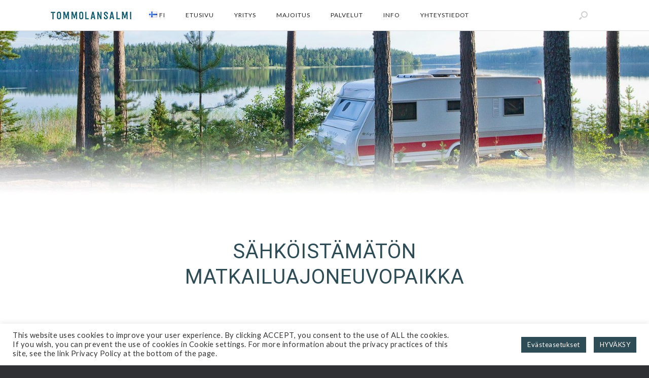

--- FILE ---
content_type: text/html; charset=UTF-8
request_url: https://www.tommolansalmi.fi/majoitus/matkailuajoneuvopaikka/
body_size: 24259
content:
<!DOCTYPE html><html lang="fi"><head><meta charset="UTF-8" /><meta http-equiv="X-UA-Compatible" content="IE=10" /><link rel="profile" href="http://gmpg.org/xfn/11" /><link rel="pingback" href="https://www.tommolansalmi.fi/xmlrpc.php" /><link href="https://fonts.googleapis.com/css2?family=Domine:wght@400;700&family=Lato:ital,wght@0,400;0,700;0,900;1,400;1,700;1,900&family=Roboto:wght@400;700&family=Lora:wght@400;700&family=Playfair+Display:ital,wght@0,400;0,700;0,900;1,400;1,700;1,900&display=swap" rel="stylesheet"><link data-optimized="1" rel="stylesheet" type="text/css" href="https://www.tommolansalmi.fi/wp-content/litespeed/css/ea0d0de35eb440ad9e2ad361e8d002ed.css?ver=002ed" media="all"><meta name='robots' content='index, follow, max-image-preview:large, max-snippet:-1, max-video-preview:-1' /><link rel="alternate" href="https://www.tommolansalmi.fi/majoitus/matkailuajoneuvopaikka/" hreflang="fi" /><link rel="alternate" href="https://www.tommolansalmi.fi/en/accommodation/caravan-pitch/" hreflang="en" /><link rel="alternate" href="https://www.tommolansalmi.fi/de/accommodation-de/caravan-pitch-de/" hreflang="de" /><title>Matkailuajoneuvopaikka - Tommolansalmi</title><meta name="description" content="Moderni camping-alue Korpijärvellä Mäntyharjulla Järvi-Suomessa. Kesäravintola, retkeilymahdollisuudet, aktiviteetit, Repoveden kansallispuisto lähellä." /><link rel="canonical" href="https://www.tommolansalmi.fi/majoitus/matkailuajoneuvopaikka/" /><meta property="og:locale" content="fi_FI" /><meta property="og:locale:alternate" content="en_GB" /><meta property="og:locale:alternate" content="de_DE" /><meta property="og:type" content="article" /><meta property="og:title" content="Matkailuajoneuvopaikka - Tommolansalmi" /><meta property="og:description" content="Moderni camping-alue Korpijärvellä Mäntyharjulla Järvi-Suomessa. Kesäravintola, retkeilymahdollisuudet, aktiviteetit, Repoveden kansallispuisto lähellä." /><meta property="og:url" content="https://www.tommolansalmi.fi/majoitus/matkailuajoneuvopaikka/" /><meta property="og:site_name" content="Tommolansalmi" /><meta property="article:modified_time" content="2025-12-15T18:14:59+00:00" /><meta name="twitter:card" content="summary_large_image" /> <script type="application/ld+json" class="yoast-schema-graph">{"@context":"https://schema.org","@graph":[{"@type":"WebPage","@id":"https://www.tommolansalmi.fi/majoitus/matkailuajoneuvopaikka/","url":"https://www.tommolansalmi.fi/majoitus/matkailuajoneuvopaikka/","name":"Matkailuajoneuvopaikka - Tommolansalmi","isPartOf":{"@id":"https://www.tommolansalmi.fi/#website"},"datePublished":"2021-01-16T17:21:46+00:00","dateModified":"2025-12-15T18:14:59+00:00","description":"Moderni camping-alue Korpijärvellä Mäntyharjulla Järvi-Suomessa. Kesäravintola, retkeilymahdollisuudet, aktiviteetit, Repoveden kansallispuisto lähellä.","breadcrumb":{"@id":"https://www.tommolansalmi.fi/majoitus/matkailuajoneuvopaikka/#breadcrumb"},"inLanguage":"fi","potentialAction":[{"@type":"ReadAction","target":["https://www.tommolansalmi.fi/majoitus/matkailuajoneuvopaikka/"]}]},{"@type":"BreadcrumbList","@id":"https://www.tommolansalmi.fi/majoitus/matkailuajoneuvopaikka/#breadcrumb","itemListElement":[{"@type":"ListItem","position":1,"name":"Etusivu","item":"https://www.tommolansalmi.fi/"},{"@type":"ListItem","position":2,"name":"Lomamökit ja moderni camping-alue","item":"https://www.tommolansalmi.fi/majoitus/"},{"@type":"ListItem","position":3,"name":"Matkailuajoneuvopaikka"}]},{"@type":"WebSite","@id":"https://www.tommolansalmi.fi/#website","url":"https://www.tommolansalmi.fi/","name":"Tommolansalmi","description":"","publisher":{"@id":"https://www.tommolansalmi.fi/#organization"},"potentialAction":[{"@type":"SearchAction","target":{"@type":"EntryPoint","urlTemplate":"https://www.tommolansalmi.fi/?s={search_term_string}"},"query-input":{"@type":"PropertyValueSpecification","valueRequired":true,"valueName":"search_term_string"}}],"inLanguage":"fi"},{"@type":"Organization","@id":"https://www.tommolansalmi.fi/#organization","name":"Tommolansalmi","url":"https://www.tommolansalmi.fi/","logo":{"@type":"ImageObject","inLanguage":"fi","@id":"https://www.tommolansalmi.fi/#/schema/logo/image/","url":"https://www.tommolansalmi.fi/wp-content/uploads/tommolansalmi_logo_15px_fi.jpg","contentUrl":"https://www.tommolansalmi.fi/wp-content/uploads/tommolansalmi_logo_15px_fi.jpg","width":159,"height":15,"caption":"Tommolansalmi"},"image":{"@id":"https://www.tommolansalmi.fi/#/schema/logo/image/"}}]}</script> <link rel='dns-prefetch' href='//fonts.googleapis.com' /><link rel="alternate" type="application/rss+xml" title="Tommolansalmi &raquo; syöte" href="https://www.tommolansalmi.fi/feed/" /><link rel="alternate" type="application/rss+xml" title="Tommolansalmi &raquo; kommenttien syöte" href="https://www.tommolansalmi.fi/comments/feed/" /><link rel="alternate" title="oEmbed (JSON)" type="application/json+oembed" href="https://www.tommolansalmi.fi/wp-json/oembed/1.0/embed?url=https%3A%2F%2Fwww.tommolansalmi.fi%2Fmajoitus%2Fmatkailuajoneuvopaikka%2F&#038;lang=fi" /><link rel="alternate" title="oEmbed (XML)" type="text/xml+oembed" href="https://www.tommolansalmi.fi/wp-json/oembed/1.0/embed?url=https%3A%2F%2Fwww.tommolansalmi.fi%2Fmajoitus%2Fmatkailuajoneuvopaikka%2F&#038;format=xml&#038;lang=fi" /><style>.lazyload,
			.lazyloading {
				max-width: 100%;
			}</style><style id='wp-img-auto-sizes-contain-inline-css' type='text/css'>img:is([sizes=auto i],[sizes^="auto," i]){contain-intrinsic-size:3000px 1500px}
/*# sourceURL=wp-img-auto-sizes-contain-inline-css */</style><link data-optimized="1" rel='stylesheet' id='vantage-parent-css' href='https://www.tommolansalmi.fi/wp-content/litespeed/css/b3e443b78f83f41523c1728cafb1d9c5.css?ver=19e40' type='text/css' media='all' /><style id='wp-emoji-styles-inline-css' type='text/css'>img.wp-smiley, img.emoji {
		display: inline !important;
		border: none !important;
		box-shadow: none !important;
		height: 1em !important;
		width: 1em !important;
		margin: 0 0.07em !important;
		vertical-align: -0.1em !important;
		background: none !important;
		padding: 0 !important;
	}
/*# sourceURL=wp-emoji-styles-inline-css */</style><link data-optimized="1" rel='stylesheet' id='wp-block-library-css' href='https://www.tommolansalmi.fi/wp-content/litespeed/css/e11bc23073bfb727d6789ecd06a86bb4.css?ver=70fd9' type='text/css' media='all' /><style id='global-styles-inline-css' type='text/css'>:root{--wp--preset--aspect-ratio--square: 1;--wp--preset--aspect-ratio--4-3: 4/3;--wp--preset--aspect-ratio--3-4: 3/4;--wp--preset--aspect-ratio--3-2: 3/2;--wp--preset--aspect-ratio--2-3: 2/3;--wp--preset--aspect-ratio--16-9: 16/9;--wp--preset--aspect-ratio--9-16: 9/16;--wp--preset--color--black: #000000;--wp--preset--color--cyan-bluish-gray: #abb8c3;--wp--preset--color--white: #ffffff;--wp--preset--color--pale-pink: #f78da7;--wp--preset--color--vivid-red: #cf2e2e;--wp--preset--color--luminous-vivid-orange: #ff6900;--wp--preset--color--luminous-vivid-amber: #fcb900;--wp--preset--color--light-green-cyan: #7bdcb5;--wp--preset--color--vivid-green-cyan: #00d084;--wp--preset--color--pale-cyan-blue: #8ed1fc;--wp--preset--color--vivid-cyan-blue: #0693e3;--wp--preset--color--vivid-purple: #9b51e0;--wp--preset--gradient--vivid-cyan-blue-to-vivid-purple: linear-gradient(135deg,rgb(6,147,227) 0%,rgb(155,81,224) 100%);--wp--preset--gradient--light-green-cyan-to-vivid-green-cyan: linear-gradient(135deg,rgb(122,220,180) 0%,rgb(0,208,130) 100%);--wp--preset--gradient--luminous-vivid-amber-to-luminous-vivid-orange: linear-gradient(135deg,rgb(252,185,0) 0%,rgb(255,105,0) 100%);--wp--preset--gradient--luminous-vivid-orange-to-vivid-red: linear-gradient(135deg,rgb(255,105,0) 0%,rgb(207,46,46) 100%);--wp--preset--gradient--very-light-gray-to-cyan-bluish-gray: linear-gradient(135deg,rgb(238,238,238) 0%,rgb(169,184,195) 100%);--wp--preset--gradient--cool-to-warm-spectrum: linear-gradient(135deg,rgb(74,234,220) 0%,rgb(151,120,209) 20%,rgb(207,42,186) 40%,rgb(238,44,130) 60%,rgb(251,105,98) 80%,rgb(254,248,76) 100%);--wp--preset--gradient--blush-light-purple: linear-gradient(135deg,rgb(255,206,236) 0%,rgb(152,150,240) 100%);--wp--preset--gradient--blush-bordeaux: linear-gradient(135deg,rgb(254,205,165) 0%,rgb(254,45,45) 50%,rgb(107,0,62) 100%);--wp--preset--gradient--luminous-dusk: linear-gradient(135deg,rgb(255,203,112) 0%,rgb(199,81,192) 50%,rgb(65,88,208) 100%);--wp--preset--gradient--pale-ocean: linear-gradient(135deg,rgb(255,245,203) 0%,rgb(182,227,212) 50%,rgb(51,167,181) 100%);--wp--preset--gradient--electric-grass: linear-gradient(135deg,rgb(202,248,128) 0%,rgb(113,206,126) 100%);--wp--preset--gradient--midnight: linear-gradient(135deg,rgb(2,3,129) 0%,rgb(40,116,252) 100%);--wp--preset--font-size--small: 13px;--wp--preset--font-size--medium: 20px;--wp--preset--font-size--large: 36px;--wp--preset--font-size--x-large: 42px;--wp--preset--spacing--20: 0.44rem;--wp--preset--spacing--30: 0.67rem;--wp--preset--spacing--40: 1rem;--wp--preset--spacing--50: 1.5rem;--wp--preset--spacing--60: 2.25rem;--wp--preset--spacing--70: 3.38rem;--wp--preset--spacing--80: 5.06rem;--wp--preset--shadow--natural: 6px 6px 9px rgba(0, 0, 0, 0.2);--wp--preset--shadow--deep: 12px 12px 50px rgba(0, 0, 0, 0.4);--wp--preset--shadow--sharp: 6px 6px 0px rgba(0, 0, 0, 0.2);--wp--preset--shadow--outlined: 6px 6px 0px -3px rgb(255, 255, 255), 6px 6px rgb(0, 0, 0);--wp--preset--shadow--crisp: 6px 6px 0px rgb(0, 0, 0);}:where(.is-layout-flex){gap: 0.5em;}:where(.is-layout-grid){gap: 0.5em;}body .is-layout-flex{display: flex;}.is-layout-flex{flex-wrap: wrap;align-items: center;}.is-layout-flex > :is(*, div){margin: 0;}body .is-layout-grid{display: grid;}.is-layout-grid > :is(*, div){margin: 0;}:where(.wp-block-columns.is-layout-flex){gap: 2em;}:where(.wp-block-columns.is-layout-grid){gap: 2em;}:where(.wp-block-post-template.is-layout-flex){gap: 1.25em;}:where(.wp-block-post-template.is-layout-grid){gap: 1.25em;}.has-black-color{color: var(--wp--preset--color--black) !important;}.has-cyan-bluish-gray-color{color: var(--wp--preset--color--cyan-bluish-gray) !important;}.has-white-color{color: var(--wp--preset--color--white) !important;}.has-pale-pink-color{color: var(--wp--preset--color--pale-pink) !important;}.has-vivid-red-color{color: var(--wp--preset--color--vivid-red) !important;}.has-luminous-vivid-orange-color{color: var(--wp--preset--color--luminous-vivid-orange) !important;}.has-luminous-vivid-amber-color{color: var(--wp--preset--color--luminous-vivid-amber) !important;}.has-light-green-cyan-color{color: var(--wp--preset--color--light-green-cyan) !important;}.has-vivid-green-cyan-color{color: var(--wp--preset--color--vivid-green-cyan) !important;}.has-pale-cyan-blue-color{color: var(--wp--preset--color--pale-cyan-blue) !important;}.has-vivid-cyan-blue-color{color: var(--wp--preset--color--vivid-cyan-blue) !important;}.has-vivid-purple-color{color: var(--wp--preset--color--vivid-purple) !important;}.has-black-background-color{background-color: var(--wp--preset--color--black) !important;}.has-cyan-bluish-gray-background-color{background-color: var(--wp--preset--color--cyan-bluish-gray) !important;}.has-white-background-color{background-color: var(--wp--preset--color--white) !important;}.has-pale-pink-background-color{background-color: var(--wp--preset--color--pale-pink) !important;}.has-vivid-red-background-color{background-color: var(--wp--preset--color--vivid-red) !important;}.has-luminous-vivid-orange-background-color{background-color: var(--wp--preset--color--luminous-vivid-orange) !important;}.has-luminous-vivid-amber-background-color{background-color: var(--wp--preset--color--luminous-vivid-amber) !important;}.has-light-green-cyan-background-color{background-color: var(--wp--preset--color--light-green-cyan) !important;}.has-vivid-green-cyan-background-color{background-color: var(--wp--preset--color--vivid-green-cyan) !important;}.has-pale-cyan-blue-background-color{background-color: var(--wp--preset--color--pale-cyan-blue) !important;}.has-vivid-cyan-blue-background-color{background-color: var(--wp--preset--color--vivid-cyan-blue) !important;}.has-vivid-purple-background-color{background-color: var(--wp--preset--color--vivid-purple) !important;}.has-black-border-color{border-color: var(--wp--preset--color--black) !important;}.has-cyan-bluish-gray-border-color{border-color: var(--wp--preset--color--cyan-bluish-gray) !important;}.has-white-border-color{border-color: var(--wp--preset--color--white) !important;}.has-pale-pink-border-color{border-color: var(--wp--preset--color--pale-pink) !important;}.has-vivid-red-border-color{border-color: var(--wp--preset--color--vivid-red) !important;}.has-luminous-vivid-orange-border-color{border-color: var(--wp--preset--color--luminous-vivid-orange) !important;}.has-luminous-vivid-amber-border-color{border-color: var(--wp--preset--color--luminous-vivid-amber) !important;}.has-light-green-cyan-border-color{border-color: var(--wp--preset--color--light-green-cyan) !important;}.has-vivid-green-cyan-border-color{border-color: var(--wp--preset--color--vivid-green-cyan) !important;}.has-pale-cyan-blue-border-color{border-color: var(--wp--preset--color--pale-cyan-blue) !important;}.has-vivid-cyan-blue-border-color{border-color: var(--wp--preset--color--vivid-cyan-blue) !important;}.has-vivid-purple-border-color{border-color: var(--wp--preset--color--vivid-purple) !important;}.has-vivid-cyan-blue-to-vivid-purple-gradient-background{background: var(--wp--preset--gradient--vivid-cyan-blue-to-vivid-purple) !important;}.has-light-green-cyan-to-vivid-green-cyan-gradient-background{background: var(--wp--preset--gradient--light-green-cyan-to-vivid-green-cyan) !important;}.has-luminous-vivid-amber-to-luminous-vivid-orange-gradient-background{background: var(--wp--preset--gradient--luminous-vivid-amber-to-luminous-vivid-orange) !important;}.has-luminous-vivid-orange-to-vivid-red-gradient-background{background: var(--wp--preset--gradient--luminous-vivid-orange-to-vivid-red) !important;}.has-very-light-gray-to-cyan-bluish-gray-gradient-background{background: var(--wp--preset--gradient--very-light-gray-to-cyan-bluish-gray) !important;}.has-cool-to-warm-spectrum-gradient-background{background: var(--wp--preset--gradient--cool-to-warm-spectrum) !important;}.has-blush-light-purple-gradient-background{background: var(--wp--preset--gradient--blush-light-purple) !important;}.has-blush-bordeaux-gradient-background{background: var(--wp--preset--gradient--blush-bordeaux) !important;}.has-luminous-dusk-gradient-background{background: var(--wp--preset--gradient--luminous-dusk) !important;}.has-pale-ocean-gradient-background{background: var(--wp--preset--gradient--pale-ocean) !important;}.has-electric-grass-gradient-background{background: var(--wp--preset--gradient--electric-grass) !important;}.has-midnight-gradient-background{background: var(--wp--preset--gradient--midnight) !important;}.has-small-font-size{font-size: var(--wp--preset--font-size--small) !important;}.has-medium-font-size{font-size: var(--wp--preset--font-size--medium) !important;}.has-large-font-size{font-size: var(--wp--preset--font-size--large) !important;}.has-x-large-font-size{font-size: var(--wp--preset--font-size--x-large) !important;}
/*# sourceURL=global-styles-inline-css */</style><style id='classic-theme-styles-inline-css' type='text/css'>/*! This file is auto-generated */
.wp-block-button__link{color:#fff;background-color:#32373c;border-radius:9999px;box-shadow:none;text-decoration:none;padding:calc(.667em + 2px) calc(1.333em + 2px);font-size:1.125em}.wp-block-file__button{background:#32373c;color:#fff;text-decoration:none}
/*# sourceURL=/wp-includes/css/classic-themes.min.css */</style><link data-optimized="1" rel='stylesheet' id='cookie-law-info-css' href='https://www.tommolansalmi.fi/wp-content/litespeed/css/c0a09351ec8f6646c48282ec473310c4.css?ver=66bb8' type='text/css' media='all' /><link data-optimized="1" rel='stylesheet' id='cookie-law-info-gdpr-css' href='https://www.tommolansalmi.fi/wp-content/litespeed/css/f71fb278ff5c176e17939a0c178c1082.css?ver=0ca84' type='text/css' media='all' /><link rel='stylesheet' id='custom-google-fonts-css' href='https://fonts.googleapis.com/css2?family=Roboto%3Awght%40400%3B700&#038;display=swap&#038;ver=6.9' type='text/css' media='all' /><link data-optimized="1" rel='stylesheet' id='vantage-style-css' href='https://www.tommolansalmi.fi/wp-content/litespeed/css/ea0d0de35eb440ad9e2ad361e8d002ed.css?ver=c8e69' type='text/css' media='all' /><link data-optimized="1" rel='stylesheet' id='font-awesome-css' href='https://www.tommolansalmi.fi/wp-content/litespeed/css/ec4b176e448fc93feb0e5e51ac0c76a2.css?ver=7443c' type='text/css' media='all' /><link data-optimized="1" rel='stylesheet' id='siteorigin-mobilenav-css' href='https://www.tommolansalmi.fi/wp-content/litespeed/css/d521500d5d74972d620c1665565f641c.css?ver=82fde' type='text/css' media='all' /><link data-optimized="1" rel='stylesheet' id='tablepress-default-css' href='https://www.tommolansalmi.fi/wp-content/litespeed/css/c65c09e9306196550fbd124e6de570b8.css?ver=ab437' type='text/css' media='all' /><link data-optimized="1" rel="stylesheet" type="text/css" href="https://www.tommolansalmi.fi/wp-content/litespeed/css/52a43b6effb6f7d4241d02f938e058ec.css?ver=76fc1" media="all"><style data-related="n2-ss-8">div#n2-ss-8 .n2-ss-slider-1{display:grid;position:relative;}div#n2-ss-8 .n2-ss-slider-2{display:grid;position:relative;overflow:hidden;padding:0px 0px 0px 0px;border:0px solid RGBA(62,62,62,1);border-radius:0px;background-clip:padding-box;background-repeat:repeat;background-position:50% 50%;background-size:cover;background-attachment:scroll;z-index:1;}div#n2-ss-8:not(.n2-ss-loaded) .n2-ss-slider-2{background-image:none !important;}div#n2-ss-8 .n2-ss-slider-3{display:grid;grid-template-areas:'cover';position:relative;overflow:hidden;z-index:10;}div#n2-ss-8 .n2-ss-slider-3 > *{grid-area:cover;}div#n2-ss-8 .n2-ss-slide-backgrounds,div#n2-ss-8 .n2-ss-slider-3 > .n2-ss-divider{position:relative;}div#n2-ss-8 .n2-ss-slide-backgrounds{z-index:10;}div#n2-ss-8 .n2-ss-slide-backgrounds > *{overflow:hidden;}div#n2-ss-8 .n2-ss-slide-background{transform:translateX(-100000px);}div#n2-ss-8 .n2-ss-slider-4{place-self:center;position:relative;width:100%;height:100%;z-index:20;display:grid;grid-template-areas:'slide';}div#n2-ss-8 .n2-ss-slider-4 > *{grid-area:slide;}div#n2-ss-8.n2-ss-full-page--constrain-ratio .n2-ss-slider-4{height:auto;}div#n2-ss-8 .n2-ss-slide{display:grid;place-items:center;grid-auto-columns:100%;position:relative;z-index:20;-webkit-backface-visibility:hidden;transform:translateX(-100000px);}div#n2-ss-8 .n2-ss-slide{perspective:1500px;}div#n2-ss-8 .n2-ss-slide-active{z-index:21;}.n2-ss-background-animation{position:absolute;top:0;left:0;width:100%;height:100%;z-index:3;}div#n2-ss-8 .n2-ss-background-animation{position:absolute;top:0;left:0;width:100%;height:100%;z-index:3;}div#n2-ss-8 .n2-ss-background-animation .n2-ss-slide-background{z-index:auto;}div#n2-ss-8 .n2-bganim-side{position:absolute;left:0;top:0;overflow:hidden;background:RGBA(51,51,51,1);}div#n2-ss-8 .n2-bganim-tile-overlay-colored{z-index:100000;background:RGBA(51,51,51,1);}div#n2-ss-8 .nextend-arrow{cursor:pointer;overflow:hidden;line-height:0 !important;z-index:18;-webkit-user-select:none;}div#n2-ss-8 .nextend-arrow img{position:relative;display:block;}div#n2-ss-8 .nextend-arrow img.n2-arrow-hover-img{display:none;}div#n2-ss-8 .nextend-arrow:FOCUS img.n2-arrow-hover-img,div#n2-ss-8 .nextend-arrow:HOVER img.n2-arrow-hover-img{display:inline;}div#n2-ss-8 .nextend-arrow:FOCUS img.n2-arrow-normal-img,div#n2-ss-8 .nextend-arrow:HOVER img.n2-arrow-normal-img{display:none;}div#n2-ss-8 .nextend-arrow-animated{overflow:hidden;}div#n2-ss-8 .nextend-arrow-animated > div{position:relative;}div#n2-ss-8 .nextend-arrow-animated .n2-active{position:absolute;}div#n2-ss-8 .nextend-arrow-animated-fade{transition:background 0.3s, opacity 0.4s;}div#n2-ss-8 .nextend-arrow-animated-horizontal > div{transition:all 0.4s;transform:none;}div#n2-ss-8 .nextend-arrow-animated-horizontal .n2-active{top:0;}div#n2-ss-8 .nextend-arrow-previous.nextend-arrow-animated-horizontal .n2-active{left:100%;}div#n2-ss-8 .nextend-arrow-next.nextend-arrow-animated-horizontal .n2-active{right:100%;}div#n2-ss-8 .nextend-arrow-previous.nextend-arrow-animated-horizontal:HOVER > div,div#n2-ss-8 .nextend-arrow-previous.nextend-arrow-animated-horizontal:FOCUS > div{transform:translateX(-100%);}div#n2-ss-8 .nextend-arrow-next.nextend-arrow-animated-horizontal:HOVER > div,div#n2-ss-8 .nextend-arrow-next.nextend-arrow-animated-horizontal:FOCUS > div{transform:translateX(100%);}div#n2-ss-8 .nextend-arrow-animated-vertical > div{transition:all 0.4s;transform:none;}div#n2-ss-8 .nextend-arrow-animated-vertical .n2-active{left:0;}div#n2-ss-8 .nextend-arrow-previous.nextend-arrow-animated-vertical .n2-active{top:100%;}div#n2-ss-8 .nextend-arrow-next.nextend-arrow-animated-vertical .n2-active{bottom:100%;}div#n2-ss-8 .nextend-arrow-previous.nextend-arrow-animated-vertical:HOVER > div,div#n2-ss-8 .nextend-arrow-previous.nextend-arrow-animated-vertical:FOCUS > div{transform:translateY(-100%);}div#n2-ss-8 .nextend-arrow-next.nextend-arrow-animated-vertical:HOVER > div,div#n2-ss-8 .nextend-arrow-next.nextend-arrow-animated-vertical:FOCUS > div{transform:translateY(100%);}div#n2-ss-8 .nextend-thumbnail{flex:0 0 auto;overflow:hidden;}div#n2-ss-8 .nextend-thumbnail-default{position:relative;display:flex;flex-direction:column;z-index:10;}div#n2-ss-8 .nextend-thumbnail-inner{position:relative;flex-basis:0;flex-grow:1;scroll-behavior:smooth;scrollbar-width:none;}div#n2-ss-8 .nextend-thumbnail-inner::-webkit-scrollbar{width:0;height:0;background:transparent;}div#n2-ss-8 .nextend-thumbnail-button{position:absolute;display:grid;place-content:center;transition:all 0.4s;cursor:pointer;visibility:hidden;}div#n2-ss-8 .nextend-thumbnail-button *{visibility:visible;}div#n2-ss-8 .nextend-thumbnail-scroller{display:grid;}div#n2-ss-8 .n2-thumbnail-dot{position:relative;cursor:pointer;}div#n2-ss-8 .n2-thumbnail-dot img{object-fit:cover;max-width:none !important;}div#n2-ss-8 .n2-caption-before{order:-1;}div#n2-ss-8 .n2-caption-overlay{position:absolute;box-sizing:border-box;display:grid;place-content:center;}div#n2-ss-8 .n2-thumbnail-dot-type{position:absolute;left:50%;top:50%;transform:translate3d(-50%,-50%,0);}div#n2-ss-8 .nextend-thumbnail-vertical .nextend-thumbnail-scroller{min-height:100%;height:-moz-fit-content;height:-webkit-fit-content;height:fit-content;}div#n2-ss-8 .nextend-thumbnail-vertical .n2-align-content-start{align-content:flex-start;}div#n2-ss-8 .nextend-thumbnail-vertical .n2-align-content-center{align-content:center;}div#n2-ss-8 .nextend-thumbnail-vertical .n2-align-content-end{align-content:flex-end;}div#n2-ss-8 .nextend-thumbnail-vertical .n2-align-content-space-between{align-content:space-between;}div#n2-ss-8 .nextend-thumbnail-vertical .n2-align-content-space-around{align-content:space-around;}div#n2-ss-8 .nextend-thumbnail-vertical .nextend-thumbnail-inner{overflow-y:scroll;}div#n2-ss-8 .nextend-thumbnail-vertical .n2-thumbnail-dot{display:grid;grid-template-columns:auto 1fr;overflow:hidden;}div#n2-ss-8 .nextend-thumbnail-vertical .nextend-thumbnail-button{width:100%;}div#n2-ss-8 .nextend-thumbnail-vertical .nextend-thumbnail-previous{top:10px;}div#n2-ss-8 .nextend-thumbnail-vertical[data-has-previous="0"] .nextend-thumbnail-previous{transform:translateY(min(-100px,calc(-110%)));opacity:0;}div#n2-ss-8 .nextend-thumbnail-vertical .nextend-thumbnail-next{bottom:10px;}div#n2-ss-8 .nextend-thumbnail-vertical[data-has-next="0"] .nextend-thumbnail-next{transform:translateY(max(100px,calc(110%)));opacity:0;}div#n2-ss-8 .nextend-thumbnail-horizontal{flex-direction:row;}div#n2-ss-8 .nextend-thumbnail-horizontal .nextend-thumbnail-inner{overflow-x:scroll;}div#n2-ss-8 .nextend-thumbnail-horizontal .nextend-thumbnail-scroller{min-width:100%;width:-moz-fit-content;width:-webkit-fit-content;width:fit-content;grid-auto-flow:column;grid-auto-columns:min-content;}div#n2-ss-8 .nextend-thumbnail-horizontal .n2-align-content-start{justify-content:flex-start;}div#n2-ss-8 .nextend-thumbnail-horizontal .n2-align-content-center{justify-content:center;}div#n2-ss-8 .nextend-thumbnail-horizontal .n2-align-content-end{justify-content:flex-end;}div#n2-ss-8 .nextend-thumbnail-horizontal .n2-align-content-space-between{justify-content:space-between;}div#n2-ss-8 .nextend-thumbnail-horizontal .n2-align-content-space-around{justify-content:space-around;}div#n2-ss-8 .nextend-thumbnail-horizontal .n2-thumbnail-dot{display:grid;grid-template-rows:auto 1fr;overflow:hidden;}div#n2-ss-8 .nextend-thumbnail-horizontal .nextend-thumbnail-button{height:100%;}div#n2-ss-8 .nextend-thumbnail-horizontal .nextend-thumbnail-previous{left:10px;}div#n2-ss-8 .nextend-thumbnail-horizontal[data-has-previous="0"] .nextend-thumbnail-previous{transform:translateX(min(-100px,calc(-110%))) rotateZ(-90deg);opacity:0;}div#n2-ss-8 .nextend-thumbnail-horizontal .nextend-thumbnail-next{right:10px;}div#n2-ss-8 .nextend-thumbnail-horizontal[data-has-next="0"] .nextend-thumbnail-next{transform:translateX(max(100px,calc(110%))) rotateZ(-90deg);opacity:0;}div#n2-ss-8 .n2-style-57097e1d3a34dda8bb49343e21d8ca5f-simple{background: #ffffff;opacity:1;padding:5px 5px 5px 5px ;box-shadow: none;border: 0px solid RGBA(0,0,0,1);border-radius:0px;}div#n2-ss-8 .n2-style-2840da0471d42fe2fd2d7302d55cb2f2-dot{background: RGBA(0,0,0,0);opacity:0.2;padding:0px 0px 0px 0px ;box-shadow: none;border: 0px solid RGBA(0,0,0,0);border-radius:0px;background-size:cover;transition:all 0.4s;margin-right:5px;}div#n2-ss-8 .n2-style-2840da0471d42fe2fd2d7302d55cb2f2-dot.n2-active, div#n2-ss-8 .n2-style-2840da0471d42fe2fd2d7302d55cb2f2-dot:HOVER, div#n2-ss-8 .n2-style-2840da0471d42fe2fd2d7302d55cb2f2-dot:FOCUS{border: 0px solid RGBA(0,0,0,0.8);background: RGBA(231,157,25,0);opacity:1;}div#n2-ss-8-align{max-width:1000px;}div#n2-ss-8 .nextend-arrow img{width: 32px}div#n2-ss-8 .n2-thumbnail-dot img{width:240px;height:120px}@media (min-width: 1200px){div#n2-ss-8 [data-hide-desktopportrait="1"]{display: none !important;}}@media (orientation: landscape) and (max-width: 1199px) and (min-width: 901px),(orientation: portrait) and (max-width: 1199px) and (min-width: 701px){div#n2-ss-8 [data-hide-tabletportrait="1"]{display: none !important;}}@media (orientation: landscape) and (max-width: 900px),(orientation: portrait) and (max-width: 700px){div#n2-ss-8 [data-hide-mobileportrait="1"]{display: none !important;}div#n2-ss-8 .nextend-arrow img{width: 16px}}</style> <script>(function(){this._N2=this._N2||{_r:[],_d:[],r:function(){this._r.push(arguments)},d:function(){this._d.push(arguments)}}}).call(window);</script><script data-optimized="1" src="https://www.tommolansalmi.fi/wp-content/litespeed/js/2b89eb20911e28344f4ddcc08062def9.js?ver=8e4fa" defer async></script> <script data-optimized="1" src="https://www.tommolansalmi.fi/wp-content/litespeed/js/19fb59f78ffd91a2522795e14c8ae894.js?ver=a72d6" defer async></script> <script data-optimized="1" src="https://www.tommolansalmi.fi/wp-content/litespeed/js/49008b1f3b2bf5aad74a407b76f22243.js?ver=17561" defer async></script> <script data-optimized="1" src="https://www.tommolansalmi.fi/wp-content/litespeed/js/f32417e55f637e0bb6c3c7db47aec3db.js?ver=4f984" defer async></script> <script data-optimized="1" src="https://www.tommolansalmi.fi/wp-content/litespeed/js/ec7afba5f4bcdd9a2a70638b80e79e2f.js?ver=e7412" defer async></script> <script data-optimized="1" src="https://www.tommolansalmi.fi/wp-content/litespeed/js/21febb9a0eaee2cadb2da0cd455d89d5.js?ver=9e417" defer async></script> <script>_N2.r('documentReady',function(){_N2.r(["documentReady","smartslider-frontend","smartslider-backgroundanimation","SmartSliderWidgetArrowImage","SmartSliderWidgetThumbnailDefaultHorizontal","ss-simple"],function(){new _N2.SmartSliderSimple('n2-ss-8',{"admin":false,"background.video.mobile":1,"loadingTime":2000,"alias":{"id":0,"smoothScroll":0,"slideSwitch":0,"scroll":1},"align":"normal","isDelayed":0,"responsive":{"mediaQueries":{"all":false,"desktopportrait":["(min-width: 1200px)"],"tabletportrait":["(orientation: landscape) and (max-width: 1199px) and (min-width: 901px)","(orientation: portrait) and (max-width: 1199px) and (min-width: 701px)"],"mobileportrait":["(orientation: landscape) and (max-width: 900px)","(orientation: portrait) and (max-width: 700px)"]},"base":{"slideOuterWidth":1000,"slideOuterHeight":650,"sliderWidth":1000,"sliderHeight":650,"slideWidth":1000,"slideHeight":650},"hideOn":{"desktopLandscape":false,"desktopPortrait":false,"tabletLandscape":false,"tabletPortrait":false,"mobileLandscape":false,"mobilePortrait":false},"onResizeEnabled":true,"type":"auto","sliderHeightBasedOn":"real","focusUser":1,"focusEdge":"auto","breakpoints":[{"device":"tabletPortrait","type":"max-screen-width","portraitWidth":1199,"landscapeWidth":1199},{"device":"mobilePortrait","type":"max-screen-width","portraitWidth":700,"landscapeWidth":900}],"enabledDevices":{"desktopLandscape":0,"desktopPortrait":1,"tabletLandscape":0,"tabletPortrait":1,"mobileLandscape":0,"mobilePortrait":1},"sizes":{"desktopPortrait":{"width":1000,"height":650,"max":3000,"min":1000},"tabletPortrait":{"width":701,"height":455,"customHeight":false,"max":1199,"min":701},"mobilePortrait":{"width":320,"height":208,"customHeight":false,"max":900,"min":320}},"overflowHiddenPage":0,"focus":{"offsetTop":"#wpadminbar","offsetBottom":""}},"controls":{"mousewheel":0,"touch":"horizontal","keyboard":1,"blockCarouselInteraction":1},"playWhenVisible":1,"playWhenVisibleAt":0.5,"lazyLoad":0,"lazyLoadNeighbor":0,"blockrightclick":0,"maintainSession":0,"autoplay":{"enabled":0,"start":1,"duration":8000,"autoplayLoop":1,"allowReStart":0,"pause":{"click":1,"mouse":"0","mediaStarted":1},"resume":{"click":0,"mouse":"0","mediaEnded":1,"slidechanged":0},"interval":1,"intervalModifier":"loop","intervalSlide":"current"},"perspective":1500,"layerMode":{"playOnce":0,"playFirstLayer":1,"mode":"skippable","inAnimation":"mainInEnd"},"bgAnimations":{"global":[{"type":"Flat","tiles":{"crop":true,"delay":0,"sequence":"ForwardDiagonal"},"main":{"type":"both","duration":1,"current":{"ease":"easeOutCubic","scale":0.7},"next":{"ease":"easeOutCubic","xP":100}},"invert":{"zIndex":2,"current":{"xP":100,"scale":1},"next":{"scale":0.7,"xP":0}}}],"color":"RGBA(51,51,51,1)","speed":"normal"},"mainanimation":{"type":"no","duration":800,"delay":0,"ease":"easeOutQuad","shiftedBackgroundAnimation":0},"carousel":1,"initCallbacks":function(){new _N2.SmartSliderWidgetArrowImage(this);new _N2.SmartSliderWidgetThumbnailDefaultHorizontal(this,{"action":"click","minimumThumbnailCount":1})}})})});</script><script type="text/javascript" src="https://www.tommolansalmi.fi/wp-includes/js/jquery/jquery.min.js?ver=3.7.1" id="jquery-core-js"></script> <script data-optimized="1" type="text/javascript" src="https://www.tommolansalmi.fi/wp-content/litespeed/js/4d1939d08e58e77680ff84f424464ef8.js?ver=9452c" id="jquery-migrate-js"></script> <script type="text/javascript" id="cookie-law-info-js-extra">/*  */
var Cli_Data = {"nn_cookie_ids":[],"cookielist":[],"non_necessary_cookies":[],"ccpaEnabled":"","ccpaRegionBased":"","ccpaBarEnabled":"","strictlyEnabled":["necessary","obligatoire"],"ccpaType":"gdpr","js_blocking":"1","custom_integration":"","triggerDomRefresh":"","secure_cookies":""};
var cli_cookiebar_settings = {"animate_speed_hide":"500","animate_speed_show":"500","background":"#FFF","border":"#b1a6a6c2","border_on":"","button_1_button_colour":"#2d4c56","button_1_button_hover":"#243d45","button_1_link_colour":"#fff","button_1_as_button":"1","button_1_new_win":"","button_2_button_colour":"#333","button_2_button_hover":"#292929","button_2_link_colour":"#2d4c56","button_2_as_button":"","button_2_hidebar":"","button_3_button_colour":"#2d4c56","button_3_button_hover":"#243d45","button_3_link_colour":"#fff","button_3_as_button":"1","button_3_new_win":"","button_4_button_colour":"#2d4c56","button_4_button_hover":"#243d45","button_4_link_colour":"#ffffff","button_4_as_button":"1","button_7_button_colour":"#2d4c56","button_7_button_hover":"#243d45","button_7_link_colour":"#fff","button_7_as_button":"1","button_7_new_win":"","font_family":"inherit","header_fix":"","notify_animate_hide":"1","notify_animate_show":"","notify_div_id":"#cookie-law-info-bar","notify_position_horizontal":"right","notify_position_vertical":"bottom","scroll_close":"","scroll_close_reload":"","accept_close_reload":"","reject_close_reload":"","showagain_tab":"","showagain_background":"#fff","showagain_border":"#000","showagain_div_id":"#cookie-law-info-again","showagain_x_position":"100px","text":"#333333","show_once_yn":"","show_once":"10000","logging_on":"","as_popup":"","popup_overlay":"1","bar_heading_text":"","cookie_bar_as":"banner","popup_showagain_position":"bottom-right","widget_position":"left"};
var log_object = {"ajax_url":"https://www.tommolansalmi.fi/wp-admin/admin-ajax.php"};
//# sourceURL=cookie-law-info-js-extra
/*  */</script> <script data-optimized="1" type="text/javascript" src="https://www.tommolansalmi.fi/wp-content/litespeed/js/bf9daf91003e64bf659e5c7e455aa3cd.js?ver=d23fb" id="cookie-law-info-js"></script> <script data-optimized="1" type="text/javascript" src="https://www.tommolansalmi.fi/wp-content/litespeed/js/57f7c79d9666e520a80bd38a9635c69d.js?ver=4dd52" id="jquery-flexslider-js"></script> <script data-optimized="1" type="text/javascript" src="https://www.tommolansalmi.fi/wp-content/litespeed/js/a7d715058cab0159f5350ae97a87203f.js?ver=a459d" id="jquery-touchswipe-js"></script> <script type="text/javascript" id="vantage-main-js-extra">/*  */
var vantage = {"fitvids":"1"};
//# sourceURL=vantage-main-js-extra
/*  */</script> <script data-optimized="1" type="text/javascript" src="https://www.tommolansalmi.fi/wp-content/litespeed/js/79313dfd27690e56e7d665d957a4cd0b.js?ver=d0e72" id="vantage-main-js"></script> <script data-optimized="1" type="text/javascript" src="https://www.tommolansalmi.fi/wp-content/litespeed/js/958cb45b16d3e4372c54a752fea1402b.js?ver=86473" id="jquery-fitvids-js"></script> <script type="text/javascript" id="siteorigin-mobilenav-js-extra">/*  */
var mobileNav = {"search":{"url":"https://www.tommolansalmi.fi","placeholder":"Haku"},"text":{"navigate":"Valikko / Menu","back":"Takaisin","close":"Sulje"},"nextIconUrl":"https://www.tommolansalmi.fi/wp-content/themes/vantage/inc/mobilenav/images/next.png","mobileMenuClose":"\u003Ci class=\"fa fa-times\"\u003E\u003C/i\u003E"};
//# sourceURL=siteorigin-mobilenav-js-extra
/*  */</script> <script data-optimized="1" type="text/javascript" src="https://www.tommolansalmi.fi/wp-content/litespeed/js/cdb9a2a0b4f114d22e8d3bbd78ce1a02.js?ver=0b381" id="siteorigin-mobilenav-js"></script> <link rel="https://api.w.org/" href="https://www.tommolansalmi.fi/wp-json/" /><link rel="alternate" title="JSON" type="application/json" href="https://www.tommolansalmi.fi/wp-json/wp/v2/pages/1353" /><link rel="EditURI" type="application/rsd+xml" title="RSD" href="https://www.tommolansalmi.fi/xmlrpc.php?rsd" /><meta name="generator" content="WordPress 6.9" /><link rel='shortlink' href='https://www.tommolansalmi.fi/?p=1353' /><link rel="preconnect" href="https://fonts.googleapis.com"><link rel="preconnect" href="https://fonts.gstatic.com"> <script>document.documentElement.className = document.documentElement.className.replace('no-js', 'js');</script> <style>.no-js img.lazyload {
				display: none;
			}

			figure.wp-block-image img.lazyloading {
				min-width: 150px;
			}

			.lazyload,
			.lazyloading {
				--smush-placeholder-width: 100px;
				--smush-placeholder-aspect-ratio: 1/1;
				width: var(--smush-image-width, var(--smush-placeholder-width)) !important;
				aspect-ratio: var(--smush-image-aspect-ratio, var(--smush-placeholder-aspect-ratio)) !important;
			}

						.lazyload, .lazyloading {
				opacity: 0;
			}

			.lazyloaded {
				opacity: 1;
				transition: opacity 400ms;
				transition-delay: 0ms;
			}</style><meta name="viewport" content="width=device-width, initial-scale=1" /><style type="text/css">.so-mobilenav-mobile + * { display: none; }
				@media screen and (max-width: 800px) { .so-mobilenav-mobile + * { display: block; } .so-mobilenav-standard + * { display: none; } .site-navigation #search-icon { display: none; } .has-menu-search .main-navigation ul { margin-right: 0 !important; }
				
									.masthead-logo-in-menu .full-container { display: flex; justify-content: space-between; }
								}</style><style type="text/css">.recentcomments a{display:inline !important;padding:0 !important;margin:0 !important;}</style><style type="text/css">.broken_link, a.broken_link {
	text-decoration: line-through;
}</style><style type="text/css">.removed_link, a.removed_link {
	text-decoration: line-through;
}</style><style type="text/css" media="screen">#footer-widgets .widget { width: 25%; }
			#masthead-widgets .widget { width: 100%; }</style><style type="text/css" id="vantage-footer-widgets">#footer-widgets aside { width : 25%; }</style><style type="text/css" id="customizer-css">#masthead.site-header .hgroup .site-title, #masthead.site-header.masthead-logo-in-menu .logo > .site-title { font-size: 21.6px } a.button, button, html input[type="button"], input[type="reset"], input[type="submit"], .post-navigation a, #image-navigation a, article.post .more-link, article.page .more-link, .paging-navigation a, .woocommerce #page-wrapper .button, .woocommerce a.button, .woocommerce .checkout-button, .woocommerce input.button, #infinite-handle span button { text-shadow: none } a.button, button, html input[type="button"], input[type="reset"], input[type="submit"], .post-navigation a, #image-navigation a, article.post .more-link, article.page .more-link, .paging-navigation a, .woocommerce #page-wrapper .button, .woocommerce a.button, .woocommerce .checkout-button, .woocommerce input.button, .woocommerce #respond input#submit.alt, .woocommerce a.button.alt, .woocommerce button.button.alt, .woocommerce input.button.alt, #infinite-handle span { -webkit-box-shadow: none; -moz-box-shadow: none; box-shadow: none }</style><style id="egf-frontend-styles" type="text/css">p {} h1 {} h2 {} h3 {} h4 {} h5 {} h6 {}</style><link data-optimized="1" rel='stylesheet' id='so-css-vantage-css' href='https://www.tommolansalmi.fi/wp-content/litespeed/css/0b628bfd9fd7bda85080bcc3712d9943.css?ver=40a03' type='text/css' media='all' /><link data-optimized="1" rel='stylesheet' id='sow-image-default-dbf295114b96-1353-css' href='https://www.tommolansalmi.fi/wp-content/litespeed/css/71b7a08aa9c357a07d55b77e44472efb.css?ver=dc3b3' type='text/css' media='all' /><link data-optimized="1" rel='stylesheet' id='sow-button-wire-324772e79874-1353-css' href='https://www.tommolansalmi.fi/wp-content/litespeed/css/11a7838befe39317b3a04eabd8e182d1.css?ver=3d719' type='text/css' media='all' /><link data-optimized="1" rel='stylesheet' id='sow-button-base-css' href='https://www.tommolansalmi.fi/wp-content/litespeed/css/cb1fe0bc4576ba956e3b9afcb430fe12.css?ver=e5b43' type='text/css' media='all' /><link data-optimized="1" rel='stylesheet' id='siteorigin-panels-front-css' href='https://www.tommolansalmi.fi/wp-content/litespeed/css/8f8c1020779ccc024adec7d3cb395c97.css?ver=5e9d3' type='text/css' media='all' /></head><body class="wp-singular page-template-default page page-id-1353 page-child parent-pageid-1016 wp-theme-vantage wp-child-theme-vantage-child metaslider-plugin responsive layout-full no-js has-sidebar has-menu-search page-layout-no-sidebar mobilenav"><div id="page-wrapper"><a class="skip-link screen-reader-text" href="#content">Skip to content</a><header id="masthead" class="site-header masthead-logo-in-menu " role="banner"><nav class="site-navigation main-navigation primary use-vantage-sticky-menu use-sticky-menu"><div class="full-container"><div class="logo-in-menu-wrapper">
<a href="https://www.tommolansalmi.fi/" title="Tommolansalmi" rel="home" class="logo"><img data-src="https://www.tommolansalmi.fi/wp-content/uploads/tommolansalmi_logo_15px_fi.jpg"  class="logo-height-constrain lazyload"  width="159"  height="15"  alt="Tommolansalmi logo" src="[data-uri]" style="--smush-placeholder-width: 159px; --smush-placeholder-aspect-ratio: 159/15;" /></a></div><div class="main-navigation-container"><div id="so-mobilenav-standard-1" data-id="1" class="so-mobilenav-standard"></div><div class="menu-valikko-1-fi-container"><ul id="menu-valikko-1-fi" class="menu"><li id="menu-item-2178" class="pll-parent-menu-item menu-item menu-item-type-custom menu-item-object-custom current-menu-parent menu-item-has-children menu-item-2178"><a href="#pll_switcher"><span class="icon"></span><img src="[data-uri]" alt="" width="16" height="11" style="width: 16px; height: 11px;" /><span style="margin-left:0.3em;">FI</span></a><ul class="sub-menu"><li id="menu-item-2178-fi" class="lang-item lang-item-20 lang-item-fi current-lang lang-item-first menu-item menu-item-type-custom menu-item-object-custom menu-item-2178-fi"><a href="https://www.tommolansalmi.fi/majoitus/matkailuajoneuvopaikka/" hreflang="fi" lang="fi"><img src="[data-uri]" alt="" width="16" height="11" style="width: 16px; height: 11px;" /><span style="margin-left:0.3em;">FI</span></a></li><li id="menu-item-2178-en" class="lang-item lang-item-9 lang-item-en menu-item menu-item-type-custom menu-item-object-custom menu-item-2178-en"><a href="https://www.tommolansalmi.fi/en/accommodation/caravan-pitch/" hreflang="en-GB" lang="en-GB"><img src="[data-uri]" alt="" width="16" height="11" style="width: 16px; height: 11px;" /><span style="margin-left:0.3em;">ENG</span></a></li><li id="menu-item-2178-de" class="lang-item lang-item-12 lang-item-de menu-item menu-item-type-custom menu-item-object-custom menu-item-2178-de"><a href="https://www.tommolansalmi.fi/de/accommodation-de/caravan-pitch-de/" hreflang="de-DE" lang="de-DE"><img src="[data-uri]" alt="" width="16" height="11" style="width: 16px; height: 11px;" /><span style="margin-left:0.3em;">DE</span></a></li></ul></li><li id="menu-item-202" class="menu-item menu-item-type-post_type menu-item-object-page menu-item-home menu-item-202"><a href="https://www.tommolansalmi.fi/">Etusivu</a></li><li id="menu-item-850" class="menu-item menu-item-type-post_type menu-item-object-page menu-item-850"><a href="https://www.tommolansalmi.fi/yritysesittely/">Yritys</a></li><li id="menu-item-1018" class="menu-item menu-item-type-post_type menu-item-object-page current-page-ancestor current-menu-ancestor current-menu-parent current-page-parent current_page_parent current_page_ancestor menu-item-has-children menu-item-1018"><a href="https://www.tommolansalmi.fi/majoitus/">Majoitus</a><ul class="sub-menu"><li id="menu-item-1035" class="menu-item menu-item-type-post_type menu-item-object-page menu-item-1035"><a href="https://www.tommolansalmi.fi/majoitus/lomamokki-eedeninranta/">Lomamökki 4-6 + 2 henk.</a></li><li id="menu-item-1345" class="menu-item menu-item-type-post_type menu-item-object-page menu-item-1345"><a href="https://www.tommolansalmi.fi/majoitus/lomamokki-kevathanki/">Lomamökki 1-4 + 2 henk.</a></li><li id="menu-item-1344" class="menu-item menu-item-type-post_type menu-item-object-page menu-item-1344"><a href="https://www.tommolansalmi.fi/majoitus/lomamokki-kevatjaa/">Lomamökki 1-4 + 1 henk.</a></li><li id="menu-item-1357" class="menu-item menu-item-type-post_type menu-item-object-page menu-item-1357"><a href="https://www.tommolansalmi.fi/majoitus/kesamokit/">Kesämökit 1-4 henk.</a></li><li id="menu-item-1356" class="menu-item menu-item-type-post_type menu-item-object-page menu-item-1356"><a href="https://www.tommolansalmi.fi/majoitus/matkailuajoneuvopaikka-sahkolla/">Matkailuajoneuvon sähköistetty paikka</a></li><li id="menu-item-1355" class="menu-item menu-item-type-post_type menu-item-object-page current-menu-item page_item page-item-1353 current_page_item menu-item-1355"><a href="https://www.tommolansalmi.fi/majoitus/matkailuajoneuvopaikka/" aria-current="page">Matkailuajoneuvon sähköistämätön paikka</a></li><li id="menu-item-1360" class="menu-item menu-item-type-post_type menu-item-object-page menu-item-1360"><a href="https://www.tommolansalmi.fi/majoitus/telttapaikka/">Sähköistämätön telttapaikka</a></li></ul></li><li id="menu-item-977" class="menu-item menu-item-type-post_type menu-item-object-page menu-item-has-children menu-item-977"><a href="https://www.tommolansalmi.fi/palvelut/">Palvelut</a><ul class="sub-menu"><li id="menu-item-1056" class="menu-item menu-item-type-post_type menu-item-object-page menu-item-has-children menu-item-1056"><a href="https://www.tommolansalmi.fi/palvelut/lomakeskuspalvelut/">Lomakeskuksen palvelut</a><ul class="sub-menu"><li id="menu-item-1198" class="menu-item menu-item-type-post_type menu-item-object-page menu-item-1198"><a href="https://www.tommolansalmi.fi/palvelut/lomakeskuspalvelut/rantasauna/">Rantasauna</a></li><li id="menu-item-1199" class="menu-item menu-item-type-post_type menu-item-object-page menu-item-1199"><a href="https://www.tommolansalmi.fi/palvelut/lomakeskuspalvelut/puusauna/">Puusauna</a></li><li id="menu-item-1201" class="menu-item menu-item-type-post_type menu-item-object-page menu-item-1201"><a href="https://www.tommolansalmi.fi/palvelut/lomakeskuspalvelut/ruoanlaittomahdollisuudet/">Ruoanlaitto</a></li><li id="menu-item-1200" class="menu-item menu-item-type-post_type menu-item-object-page menu-item-1200"><a href="https://www.tommolansalmi.fi/palvelut/lomakeskuspalvelut/huoltorakennukset/">Huoltorakennukset</a></li><li id="menu-item-1160" class="menu-item menu-item-type-post_type menu-item-object-page menu-item-1160"><a href="https://www.tommolansalmi.fi/palvelut/lomakeskuspalvelut/illanvietot/">Illanvietot, kokoukset ja työhyvinvointi</a></li><li id="menu-item-1161" class="menu-item menu-item-type-post_type menu-item-object-page menu-item-1161"><a href="https://www.tommolansalmi.fi/palvelut/lomakeskuspalvelut/tapahtumapalvelut/">Tapahtumapalvelut</a></li></ul></li><li id="menu-item-998" class="menu-item menu-item-type-post_type menu-item-object-page menu-item-has-children menu-item-998"><a href="https://www.tommolansalmi.fi/palvelut/aktiviteetit/">Aktiviteetit</a><ul class="sub-menu"><li id="menu-item-1224" class="menu-item menu-item-type-post_type menu-item-object-page menu-item-1224"><a href="https://www.tommolansalmi.fi/palvelut/aktiviteetit/lapsiperheet/">Lapsiperheet</a></li><li id="menu-item-1208" class="menu-item menu-item-type-post_type menu-item-object-page menu-item-1208"><a href="https://www.tommolansalmi.fi/palvelut/aktiviteetit/kalastus/">Kalastus</a></li><li id="menu-item-1230" class="menu-item menu-item-type-post_type menu-item-object-page menu-item-1230"><a href="https://www.tommolansalmi.fi/palvelut/aktiviteetit/retkeily/">Retkeily</a></li><li id="menu-item-1229" class="menu-item menu-item-type-post_type menu-item-object-page menu-item-1229"><a href="https://www.tommolansalmi.fi/palvelut/aktiviteetit/pyoraily/">Pyöräily</a></li><li id="menu-item-1228" class="menu-item menu-item-type-post_type menu-item-object-page menu-item-1228"><a href="https://www.tommolansalmi.fi/palvelut/aktiviteetit/sup-lautailu/">Sup-lautailu</a></li><li id="menu-item-1227" class="menu-item menu-item-type-post_type menu-item-object-page menu-item-1227"><a href="https://www.tommolansalmi.fi/palvelut/aktiviteetit/venevuokraus/">Veneet ja kanootti</a></li><li id="menu-item-1226" class="menu-item menu-item-type-post_type menu-item-object-page menu-item-1226"><a href="https://www.tommolansalmi.fi/palvelut/aktiviteetit/muut-aktiviteetit/">Muut aktiviteetit</a></li><li id="menu-item-1225" class="menu-item menu-item-type-post_type menu-item-object-page menu-item-1225"><a href="https://www.tommolansalmi.fi/palvelut/aktiviteetit/talviaktiviteetit/">Talviaktiviteetit</a></li></ul></li><li id="menu-item-1062" class="menu-item menu-item-type-post_type menu-item-object-page menu-item-has-children menu-item-1062"><a href="https://www.tommolansalmi.fi/palvelut/ravintola/">Kesäravintola</a><ul class="sub-menu"><li id="menu-item-1089" class="menu-item menu-item-type-post_type menu-item-object-page menu-item-1089"><a href="https://www.tommolansalmi.fi/palvelut/ravintola/aamiainen/">Aamiainen</a></li><li id="menu-item-1093" class="menu-item menu-item-type-post_type menu-item-object-page menu-item-1093"><a href="https://www.tommolansalmi.fi/palvelut/ravintola/ruoka-annokset/">Lämpimät ja kylmät ruoat</a></li><li id="menu-item-1107" class="menu-item menu-item-type-post_type menu-item-object-page menu-item-1107"><a href="https://www.tommolansalmi.fi/palvelut/ravintola/jalkiruoat-ja-leivonnaiset/">Jälkiruoat ja leivonnaiset</a></li><li id="menu-item-1113" class="menu-item menu-item-type-post_type menu-item-object-page menu-item-1113"><a href="https://www.tommolansalmi.fi/palvelut/ravintola/juomat/">Lämpimät ja kylmät juomat</a></li><li id="menu-item-1125" class="menu-item menu-item-type-post_type menu-item-object-page menu-item-1125"><a href="https://www.tommolansalmi.fi/palvelut/ravintola/catering/">Catering-palvelut</a></li><li id="menu-item-1136" class="menu-item menu-item-type-post_type menu-item-object-page menu-item-1136"><a href="https://www.tommolansalmi.fi/palvelut/ravintola/vastuullisuus-ravintolassa/">Vastuullisuus ravintolassa</a></li></ul></li><li id="menu-item-946" class="menu-item menu-item-type-post_type menu-item-object-page menu-item-946"><a href="https://www.tommolansalmi.fi/palvelut/tapahtumat/">Tapahtumat</a></li></ul></li><li id="menu-item-870" class="menu-item menu-item-type-post_type menu-item-object-page menu-item-has-children menu-item-870"><a href="https://www.tommolansalmi.fi/asiakasinfo/">Info</a><ul class="sub-menu"><li id="menu-item-931" class="menu-item menu-item-type-post_type menu-item-object-page menu-item-931"><a href="https://www.tommolansalmi.fi/asiakasinfo/ajankohtaista/">Ajankohtaista</a></li><li id="menu-item-876" class="menu-item menu-item-type-post_type menu-item-object-page menu-item-has-children menu-item-876"><a href="https://www.tommolansalmi.fi/asiakasinfo/hinnastot/">Hinnastot</a><ul class="sub-menu"><li id="menu-item-899" class="menu-item menu-item-type-post_type menu-item-object-page menu-item-899"><a href="https://www.tommolansalmi.fi/asiakasinfo/hinnastot/mokkihinnasto/">Mökkihinnasto</a></li><li id="menu-item-908" class="menu-item menu-item-type-post_type menu-item-object-page menu-item-908"><a href="https://www.tommolansalmi.fi/asiakasinfo/hinnastot/campinghinnasto/">Camping-hinnasto</a></li><li id="menu-item-913" class="menu-item menu-item-type-post_type menu-item-object-page menu-item-913"><a href="https://www.tommolansalmi.fi/asiakasinfo/hinnastot/palveluhinnasto/">Palveluhinnasto</a></li><li id="menu-item-918" class="menu-item menu-item-type-post_type menu-item-object-page menu-item-918"><a href="https://www.tommolansalmi.fi/asiakasinfo/hinnastot/aktiviteettihinnasto/">Aktiviteettihinnasto</a></li></ul></li><li id="menu-item-880" class="menu-item menu-item-type-post_type menu-item-object-page menu-item-880"><a href="https://www.tommolansalmi.fi/asiakasinfo/varausohjeet/">Varausohjeet</a></li><li id="menu-item-884" class="menu-item menu-item-type-post_type menu-item-object-page menu-item-884"><a href="https://www.tommolansalmi.fi/asiakasinfo/varausehdot/">Varaus- ja peruutusehdot</a></li><li id="menu-item-889" class="menu-item menu-item-type-post_type menu-item-object-page menu-item-889"><a href="https://www.tommolansalmi.fi/asiakasinfo/saannot/">Lomakeskuksen säännöt</a></li><li id="menu-item-894" class="menu-item menu-item-type-post_type menu-item-object-page menu-item-894"><a href="https://www.tommolansalmi.fi/asiakasinfo/usein-kysytyt-kysymykset/">Usein kysytyt kysymykset</a></li></ul></li><li id="menu-item-824" class="menu-item menu-item-type-post_type menu-item-object-page menu-item-824"><a href="https://www.tommolansalmi.fi/yhteystiedot/">Yhteystiedot</a></li></ul></div><div id="so-mobilenav-mobile-1" data-id="1" class="so-mobilenav-mobile"></div><div class="menu-mobilenav-container"><ul id="mobile-nav-item-wrap-1" class="menu"><li><a href="#" class="mobilenav-main-link" data-id="1"><span class="mobile-nav-icon"></span><span class="mobilenav-main-link-text">Valikko / Menu</span></a></li></ul></div></div><div id="search-icon"><div id="search-icon-icon" tabindex="0" role="button" aria-label="Avaa haku"><div class="vantage-icon-search"></div></div><form method="get" class="searchform" action="https://www.tommolansalmi.fi/" role="search">
<label for="search-form" class="screen-reader-text">Hae:</label>
<input type="search" name="s" class="field" id="search-form" value="" placeholder="Haku"/></form></div></div></nav></header><div id="main" class="site-main"><div class="full-container"><div id="primary" class="content-area"><div id="content" class="site-content" role="main"><article id="post-1353" class="post-1353 page type-page status-publish post"><div class="entry-main"><div class="entry-content"><div id="pl-gb1353-69739a7277d42"  class="panel-layout wp-block-siteorigin-panels-layout-block" ><div id="pg-gb1353-69739a7277d42-0"  class="panel-grid panel-has-style" ><div class="siteorigin-panels-stretch panel-row-style panel-row-style-for-gb1353-69739a7277d42-0" data-stretch-type="full-width-stretch" ><div id="pgc-gb1353-69739a7277d42-0-0"  class="panel-grid-cell" ><div id="panel-gb1353-69739a7277d42-0-0-0" class="so-panel widget widget_sow-image panel-first-child panel-last-child" data-index="0" ><div class="panel-widget-style panel-widget-style-for-gb1353-69739a7277d42-0-0-0" ><div
class="so-widget-sow-image so-widget-sow-image-default-dbf295114b96-1353"
><div class="sow-image-container">
<img
data-src="https://www.tommolansalmi.fi/wp-content/uploads/tommolansalmi_matkailuajoneuvot_liukuvari_2_2000x500px_fi.jpg" width="2000" height="500" data-srcset="https://www.tommolansalmi.fi/wp-content/uploads/tommolansalmi_matkailuajoneuvot_liukuvari_2_2000x500px_fi.jpg 2000w, https://www.tommolansalmi.fi/wp-content/uploads/tommolansalmi_matkailuajoneuvot_liukuvari_2_2000x500px_fi-300x75.jpg 300w, https://www.tommolansalmi.fi/wp-content/uploads/tommolansalmi_matkailuajoneuvot_liukuvari_2_2000x500px_fi-1024x256.jpg 1024w, https://www.tommolansalmi.fi/wp-content/uploads/tommolansalmi_matkailuajoneuvot_liukuvari_2_2000x500px_fi-768x192.jpg 768w, https://www.tommolansalmi.fi/wp-content/uploads/tommolansalmi_matkailuajoneuvot_liukuvari_2_2000x500px_fi-1536x384.jpg 1536w" data-sizes="(max-width: 2000px) 100vw, 2000px" title="Tommolansalmi camping-alue matkailuajoneuvot" alt="Tommolansalmi camping-alue matkailuajoneuvot" 		class="so-widget-image lazyload" src="[data-uri]" style="--smush-placeholder-width: 2000px; --smush-placeholder-aspect-ratio: 2000/500;" /></div></div></div></div></div></div></div><div id="pg-gb1353-69739a7277d42-1"  class="panel-grid panel-has-style" ><div class="panel-row-style panel-row-style-for-gb1353-69739a7277d42-1" ><div id="pgc-gb1353-69739a7277d42-1-0"  class="panel-grid-cell panel-grid-cell-empty" ></div><div id="pgc-gb1353-69739a7277d42-1-1"  class="panel-grid-cell panel-grid-cell-mobile-last" ><div id="panel-gb1353-69739a7277d42-1-1-0" class="so-panel widget widget_sow-editor panel-first-child panel-last-child" data-index="1" ><div class="panel-widget-style panel-widget-style-for-gb1353-69739a7277d42-1-1-0" ><div
class="so-widget-sow-editor so-widget-sow-editor-base"
><div class="siteorigin-widget-tinymce textwidget"><h1 style="text-align: center;">Sähköistämätön matkailuajoneuvopaikka</h1></div></div></div></div></div><div id="pgc-gb1353-69739a7277d42-1-2"  class="panel-grid-cell panel-grid-cell-empty" ></div></div></div><div id="pg-gb1353-69739a7277d42-2"  class="panel-grid panel-has-style" ><div class="panel-row-style panel-row-style-for-gb1353-69739a7277d42-2" ><div id="pgc-gb1353-69739a7277d42-2-0"  class="panel-grid-cell panel-grid-cell-empty" ></div><div id="pgc-gb1353-69739a7277d42-2-1"  class="panel-grid-cell" ><div id="panel-gb1353-69739a7277d42-2-1-0" class="so-panel widget widget_sow-editor panel-first-child panel-last-child" data-index="2" ><div class="panel-widget-style panel-widget-style-for-gb1353-69739a7277d42-2-1-0" ><div
class="so-widget-sow-editor so-widget-sow-editor-base"
><div class="siteorigin-widget-tinymce textwidget"><p>Pieni ja idyllinen camping-alueemme sijaitsee Korpijärven rannalla, luonnonkaunilla mäntykankaalla, luonnon rauhassa.</p><p>Camping-alueellamme on yli 20 sähköistettyä matkailuajoneuvopaikkaa sekä lukuisia sähköistämättömiä paikkoja, ja tilava alueemme takaa, että jokaiselle on tarpeeksi omaa rauhaa ja tilaa.</p><p>Huom! Meillä on myös muutama edullisempi sähköistämätön stop &amp; go -paikka, joissa saapumisaika on klo 21.00 jälkeen ja lähtö klo 9.00 mennessä! Kysy lisää näistä paikoista henkilökunnalta!</p><p>Osa paikoista on murskepohjalla, osa tasaisessa metsämaastossa. Varsinaisia nurmikkopaikkoja meillä ei ole, vaan kaikki paikat on rakennettu metsän rauhaan. Lähes kaikilta paikoilta on silti näkymä järvelle &#8211; osa paikoista on aivan Korpijärven rannassa, osa hiukan kauempana rannasta.</p><p>Sähköistettyjä paikkoja on vain rajattu määrä, joten ne kannattaa varata etukäteen.</p><p>Huom! Sähköautojen latauksen voi suorittaa maksua vastaan matkailuajoneuvojen paikalla. Kysy lisää asiasta henkilökunnaltamme!</p><h3>Saapuminen ja lähtö</h3><p><strong>Check-in KESÄKAUSI klo 16.00-21.00 (myöhempi saapuminen mahdollista erikseen sovittaessa)</strong></p><p><strong>Check-in TALVIKAUSI alkaen klo 15.00 (ilmoita tarkempi saapumisaika henkilöstölle etukäteen)</strong></p><p><strong>Check-out viimeistään klo 11.30</strong></p><p>Ilmoittaudu camping-alueelle tullessa lomakeskuksemme vastaanotossa, joka sijaitsee kesäravintolassamme (lomakeskuksen parkkipaikan luona). Talvikaudella ravintolan ollessa kiinni ota yhteyttä henkilöstöön vähintään 24 h ennen saapumista, sillä olemme paikalla vain erikseen sovittaessa.</p></div></div></div></div></div><div id="pgc-gb1353-69739a7277d42-2-2"  class="panel-grid-cell panel-grid-cell-empty" ></div><div id="pgc-gb1353-69739a7277d42-2-3"  class="panel-grid-cell panel-grid-cell-mobile-last" ><div id="panel-gb1353-69739a7277d42-2-3-0" class="so-panel widget widget_sow-editor panel-first-child" data-index="3" ><div class="panel-widget-style panel-widget-style-for-gb1353-69739a7277d42-2-3-0" ><div
class="so-widget-sow-editor so-widget-sow-editor-base"
><div class="siteorigin-widget-tinymce textwidget"><h3 class="h3_column_top">Palvelut ja aktiviteetit</h3><p>Kaikki tarpeelliset palvelut &#8211; keittokatos, laavu ja grillikodat sekä suihkut ja wc:t &#8211; sijaitsevat matkailuajoneuvoille varatun alueen välittömässä läheisyydessä. Alueen lähellä on moderni uusi huoltorakennus, jossa on vessat, inva-wc/suihku ja lastenhoitotila. Suihkuja ja vessoja on myös rantasaunalla.</p><p><a title="Palvelut" href="https://www.tommolansalmi.fi/palvelut/">Lue lisää lomakeskuksen palveluista</a></p><p><a title="Aktiviteetit" href="https://www.tommolansalmi.fi/palvelut/aktiviteetit/">Lue lisää lomakeskuksen aktiviteeteista</a></p><p><a title="Ravintola" href="https://www.tommolansalmi.fi/palvelut/ravintola/">Kahvila-ravintolamme</a> palvelee asiakkaitamme kesäisin aamusta yömyöhään.</p><p>Aamupala on tilattavissa kesäaikaan kesäravintolastamme.</p><h3>Kausipaikat</h3><p>Tarjoamme camping-alueellamme myös matkailuajoneuvojen kausipaikkoja pidemmäksi tai lyhyemmäksi ajaksi.</p></div></div></div></div><div id="panel-gb1353-69739a7277d42-2-3-1" class="so-panel widget widget_sow-editor" data-index="4" ><div class="panel-widget-style panel-widget-style-for-gb1353-69739a7277d42-2-3-1" ><div
class="so-widget-sow-editor so-widget-sow-editor-base"
><div class="siteorigin-widget-tinymce textwidget"><h3>Varaus- ja peruutusehdot</h3></div></div></div></div><div id="panel-gb1353-69739a7277d42-2-3-2" class="so-panel widget widget_sow-button panel-last-child" data-index="5" ><div class="panel-widget-style panel-widget-style-for-gb1353-69739a7277d42-2-3-2" ><div
class="so-widget-sow-button so-widget-sow-button-wire-324772e79874-1353"
><div class="ow-button-base ow-button-align-left"
>
<a
href="https://www.tommolansalmi.fi/asiakasinfo/varausehdot/"
class="sowb-button ow-icon-placement-left ow-button-hover" 	>
<span>
LUE VARAUS- JA PERUUTUSEHDOT		</span>
</a></div></div></div></div></div><div id="pgc-gb1353-69739a7277d42-2-4"  class="panel-grid-cell panel-grid-cell-empty" ></div></div></div><div id="pg-gb1353-69739a7277d42-3"  class="panel-grid panel-has-style" ><div class="panel-row-style panel-row-style-for-gb1353-69739a7277d42-3" ><div id="pgc-gb1353-69739a7277d42-3-0"  class="panel-grid-cell panel-grid-cell-empty" ></div><div id="pgc-gb1353-69739a7277d42-3-1"  class="panel-grid-cell panel-grid-cell-mobile-last" ><div id="panel-gb1353-69739a7277d42-3-1-0" class="so-panel widget widget_sow-editor panel-first-child panel-last-child" data-index="6" ><div class="panel-widget-style panel-widget-style-for-gb1353-69739a7277d42-3-1-0" ><div
class="so-widget-sow-editor so-widget-sow-editor-base"
><div class="siteorigin-widget-tinymce textwidget"><h2 style="text-align: center;">Ilmaiset ja maksulliset palvelut</h2></div></div></div></div></div><div id="pgc-gb1353-69739a7277d42-3-2"  class="panel-grid-cell panel-grid-cell-empty" ></div></div></div><div id="pg-gb1353-69739a7277d42-4"  class="panel-grid panel-has-style" ><div class="panel-row-style panel-row-style-for-gb1353-69739a7277d42-4" ><div id="pgc-gb1353-69739a7277d42-4-0"  class="panel-grid-cell panel-grid-cell-empty" ></div><div id="pgc-gb1353-69739a7277d42-4-1"  class="panel-grid-cell" ><div id="panel-gb1353-69739a7277d42-4-1-0" class="so-panel widget widget_sow-editor panel-first-child panel-last-child" data-index="7" ><div class="panel-widget-style panel-widget-style-for-gb1353-69739a7277d42-4-1-0" ><div
class="so-widget-sow-editor so-widget-sow-editor-base"
><div class="siteorigin-widget-tinymce textwidget"><h3 class="h3_column_top">Ilmaiset aktiviteetit ja palvelut</h3><ul><li>Huoltorakennuksessa saatavilla lastenhoitovälineet ilmaiseksi (potta, vanna ym.)</li><li>Camping-alueella runsaasti ilmaisia <a title="Palvelut" href="https://www.tommolansalmi.fi/palvelut/lomakeskuspalvelut/">palveluita</a> ja <a title="Aktiviteetit" href="https://www.tommolansalmi.fi/palvelut/aktiviteetit/">aktiviteetteja</a></li></ul></div></div></div></div></div><div id="pgc-gb1353-69739a7277d42-4-2"  class="panel-grid-cell panel-grid-cell-empty" ></div><div id="pgc-gb1353-69739a7277d42-4-3"  class="panel-grid-cell panel-grid-cell-mobile-last" ><div id="panel-gb1353-69739a7277d42-4-3-0" class="so-panel widget widget_sow-editor panel-first-child panel-last-child" data-index="8" ><div class="panel-widget-style panel-widget-style-for-gb1353-69739a7277d42-4-3-0" ><div
class="so-widget-sow-editor so-widget-sow-editor-base"
><div class="siteorigin-widget-tinymce textwidget"><h3 class="h3_column_top">Maksulliset aktiviteetit ja palvelut</h3><ul><li>Aamupala tilattavissa etukäteen <a title="Ravintola" href="https://www.tommolansalmi.fi/palvelut/ravintola/">ravintolasta</a> kesäisin</li><li>Sähköauton lataus matkailuajoneuvojen paikalla (normaali pistorasia)</li><li><a title="Rantasauna" href="https://www.tommolansalmi.fi/palvelut/lomakeskuspalvelut/rantasauna/">Rantasauna</a> ja <a title="Puusauna" href="https://www.tommolansalmi.fi/palvelut/lomakeskuspalvelut/puusauna/">puusauna</a> vuokrattavissa ympäri vuoden</li><li>Camping-alueella vuokrattavissa erilaisia <a href="https://www.tommolansalmi.fi/palvelut/aktiviteetit/">aktiviteetteja</a></li></ul></div></div></div></div></div><div id="pgc-gb1353-69739a7277d42-4-4"  class="panel-grid-cell panel-grid-cell-empty" ></div></div></div><div id="pg-gb1353-69739a7277d42-5"  class="panel-grid panel-has-style" ><div class="panel-row-style panel-row-style-for-gb1353-69739a7277d42-5" ><div id="pgc-gb1353-69739a7277d42-5-0"  class="panel-grid-cell panel-grid-cell-empty" ></div><div id="pgc-gb1353-69739a7277d42-5-1"  class="panel-grid-cell panel-grid-cell-mobile-last" ><div id="panel-gb1353-69739a7277d42-5-1-0" class="so-panel widget widget_sow-editor panel-first-child panel-last-child" data-index="9" ><div class="panel-widget-style panel-widget-style-for-gb1353-69739a7277d42-5-1-0" ><div
class="so-widget-sow-editor so-widget-sow-editor-base"
><div class="siteorigin-widget-tinymce textwidget"><div class="n2-section-smartslider fitvidsignore  n2_clear" data-ssid="8" tabindex="0" role="region" aria-label="Slider"><div id="n2-ss-8-align" class="n2-ss-align"><div class="n2-padding"><div id="n2-ss-8" data-creator="Smart Slider 3" data-responsive="auto" class="n2-ss-slider n2-ow n2-has-hover n2notransition  "><div class="n2-ss-slider-wrapper-outside" style="grid-template-rows:1fr auto"><div class="n2-ss-slider-wrapper-inside"><div class="n2-ss-slider-1 n2_ss__touch_element n2-ow"><div class="n2-ss-slider-2 n2-ow"><div class="n2-ss-background-animation n2-ow"></div><div class="n2-ss-slider-3 n2-ow"><div class="n2-ss-slide-backgrounds n2-ow-all"><div class="n2-ss-slide-background" data-public-id="1" data-mode="fill"><div class="n2-ss-slide-background-image" data-blur="0" data-opacity="100" data-x="50" data-y="50" data-alt="Tommolansalmi camping-alue matkailuajoneuvot" data-title=""><picture class="skip-lazy" data-skip-lazy="1"><img decoding="async" src="//www.tommolansalmi.fi/wp-content/uploads/IMG_0843_1000x650px_fi.jpg" alt="Tommolansalmi camping-alue matkailuajoneuvot" title="" loading="lazy" class="skip-lazy" data-skip-lazy="1"></picture></div><div data-color="RGBA(255,255,255,0)" style="background-color: RGBA(255,255,255,0);" class="n2-ss-slide-background-color"></div></div><div class="n2-ss-slide-background" data-public-id="2" data-mode="fill"><div class="n2-ss-slide-background-image" data-blur="0" data-opacity="100" data-x="50" data-y="50" data-alt="Tommolansalmi camping-alue matkailuajoneuvot" data-title=""><picture class="skip-lazy" data-skip-lazy="1"><img decoding="async" src="//www.tommolansalmi.fi/wp-content/uploads/MG_1939_1000x650px_fi.jpg" alt="Tommolansalmi camping-alue matkailuajoneuvot" title="" loading="lazy" class="skip-lazy" data-skip-lazy="1"></picture></div><div data-color="RGBA(255,255,255,0)" style="background-color: RGBA(255,255,255,0);" class="n2-ss-slide-background-color"></div></div><div class="n2-ss-slide-background" data-public-id="3" data-mode="fill"><div class="n2-ss-slide-background-image" data-blur="0" data-opacity="100" data-x="50" data-y="50" data-alt="Tommolansalmi camping-alue matkailuajoneuvot" data-title=""><picture class="skip-lazy" data-skip-lazy="1"><img decoding="async" src="//www.tommolansalmi.fi/wp-content/uploads/IMG_0831_1000x650px_fi.jpg" alt="Tommolansalmi camping-alue matkailuajoneuvot" title="" loading="lazy" class="skip-lazy" data-skip-lazy="1"></picture></div><div data-color="RGBA(255,255,255,0)" style="background-color: RGBA(255,255,255,0);" class="n2-ss-slide-background-color"></div></div><div class="n2-ss-slide-background" data-public-id="4" data-mode="fill"><div class="n2-ss-slide-background-image" data-blur="0" data-opacity="100" data-x="50" data-y="50" data-alt="Tommolansalmi camping-alue" data-title=""><picture class="skip-lazy" data-skip-lazy="1"><img decoding="async" src="//www.tommolansalmi.fi/wp-content/uploads/MG_7966_1000x650px_fi.jpg" alt="Tommolansalmi camping-alue" title="" loading="lazy" class="skip-lazy" data-skip-lazy="1"></picture></div><div data-color="RGBA(255,255,255,0)" style="background-color: RGBA(255,255,255,0);" class="n2-ss-slide-background-color"></div></div><div class="n2-ss-slide-background" data-public-id="5" data-mode="fill"><div class="n2-ss-slide-background-image" data-blur="0" data-opacity="100" data-x="50" data-y="50" data-alt="Tommolansalmi camping-alue matkailuajoneuvot" data-title=""><picture class="skip-lazy" data-skip-lazy="1"><img decoding="async" src="//www.tommolansalmi.fi/wp-content/uploads/MG_2336_1000x650px_fi.jpg" alt="Tommolansalmi camping-alue matkailuajoneuvot" title="" loading="lazy" class="skip-lazy" data-skip-lazy="1"></picture></div><div data-color="RGBA(255,255,255,0)" style="background-color: RGBA(255,255,255,0);" class="n2-ss-slide-background-color"></div></div><div class="n2-ss-slide-background" data-public-id="6" data-mode="fill"><div class="n2-ss-slide-background-image" data-blur="0" data-opacity="100" data-x="50" data-y="50" data-alt="Tommolansalmi camping-alue matkailuajoneuvot" data-title=""><picture class="skip-lazy" data-skip-lazy="1"><img decoding="async" src="//www.tommolansalmi.fi/wp-content/uploads/MG_3267_1000x650px_fi.jpg" alt="Tommolansalmi camping-alue matkailuajoneuvot" title="" loading="lazy" class="skip-lazy" data-skip-lazy="1"></picture></div><div data-color="RGBA(255,255,255,0)" style="background-color: RGBA(255,255,255,0);" class="n2-ss-slide-background-color"></div></div><div class="n2-ss-slide-background" data-public-id="7" data-mode="fill"><div class="n2-ss-slide-background-image" data-blur="0" data-opacity="100" data-x="50" data-y="50" data-alt="Tommolansalmi camping-alue" data-title=""><picture class="skip-lazy" data-skip-lazy="1"><img decoding="async" src="//www.tommolansalmi.fi/wp-content/uploads/DJI_0259_1000x650px_fi.jpg" alt="Tommolansalmi camping-alue" title="" loading="lazy" class="skip-lazy" data-skip-lazy="1"></picture></div><div data-color="RGBA(255,255,255,0)" style="background-color: RGBA(255,255,255,0);" class="n2-ss-slide-background-color"></div></div><div class="n2-ss-slide-background" data-public-id="8" data-mode="fill"><div class="n2-ss-slide-background-image" data-blur="0" data-opacity="100" data-x="50" data-y="50" data-alt="Tommolansalmi camping-alue" data-title=""><picture class="skip-lazy" data-skip-lazy="1"><img decoding="async" src="//www.tommolansalmi.fi/wp-content/uploads/DJI_0254_1000x650px_fi.jpg" alt="Tommolansalmi camping-alue" title="" loading="lazy" class="skip-lazy" data-skip-lazy="1"></picture></div><div data-color="RGBA(255,255,255,0)" style="background-color: RGBA(255,255,255,0);" class="n2-ss-slide-background-color"></div></div><div class="n2-ss-slide-background" data-public-id="9" data-mode="fill"><div class="n2-ss-slide-background-image" data-blur="0" data-opacity="100" data-x="50" data-y="50" data-alt="Tommolansalmi camping-alue" data-title=""><picture class="skip-lazy" data-skip-lazy="1"><img decoding="async" src="//www.tommolansalmi.fi/wp-content/uploads/DJI_0243_1000x650px_fi.jpg" alt="Tommolansalmi camping-alue" title="" loading="lazy" class="skip-lazy" data-skip-lazy="1"></picture></div><div data-color="RGBA(255,255,255,0)" style="background-color: RGBA(255,255,255,0);" class="n2-ss-slide-background-color"></div></div><div class="n2-ss-slide-background" data-public-id="10" data-mode="fill"><div class="n2-ss-slide-background-image" data-blur="0" data-opacity="100" data-x="50" data-y="50" data-alt="Tommolansalmi camping-alue" data-title=""><picture class="skip-lazy" data-skip-lazy="1"><img decoding="async" src="//www.tommolansalmi.fi/wp-content/uploads/DJI_0239_1000x650px_fi.jpg" alt="Tommolansalmi camping-alue" title="" loading="lazy" class="skip-lazy" data-skip-lazy="1"></picture></div><div data-color="RGBA(255,255,255,0)" style="background-color: RGBA(255,255,255,0);" class="n2-ss-slide-background-color"></div></div></div><div class="n2-ss-slider-4 n2-ow">
<svg xmlns="http://www.w3.org/2000/svg" viewBox="0 0 1000 650" data-related-device="desktopPortrait" class="n2-ow n2-ss-preserve-size n2-ss-preserve-size--slider n2-ss-slide-limiter"></svg><div data-first="1" data-slide-duration="0" data-id="261" data-slide-public-id="1" data-title="IMG_0843_1000x650px_fi" class="n2-ss-slide n2-ow  n2-ss-slide-261"><div role="note" class="n2-ss-slide--focus" tabindex="-1">IMG_0843_1000x650px_fi</div><div class="n2-ss-layers-container n2-ss-slide-limiter n2-ow"><div class="n2-ss-layer n2-ow n-uc-7zOvb7w2SQhF" data-sstype="slide" data-pm="default"></div></div></div><div data-slide-duration="0" data-id="262" data-slide-public-id="2" data-title="_MG_1939_1000x650px_fi" class="n2-ss-slide n2-ow  n2-ss-slide-262"><div role="note" class="n2-ss-slide--focus" tabindex="-1">_MG_1939_1000x650px_fi</div><div class="n2-ss-layers-container n2-ss-slide-limiter n2-ow"><div class="n2-ss-layer n2-ow n-uc-7avlwQxW2akP" data-sstype="slide" data-pm="default"></div></div></div><div data-slide-duration="0" data-id="260" data-slide-public-id="3" data-title="IMG_0831_1000x650px_fi" class="n2-ss-slide n2-ow  n2-ss-slide-260"><div role="note" class="n2-ss-slide--focus" tabindex="-1">IMG_0831_1000x650px_fi</div><div class="n2-ss-layers-container n2-ss-slide-limiter n2-ow"><div class="n2-ss-layer n2-ow n-uc-RCK3CaaY12en" data-sstype="slide" data-pm="default"></div></div></div><div data-slide-duration="0" data-id="269" data-slide-public-id="4" data-title="_MG_7966_1000x650px_fi" class="n2-ss-slide n2-ow  n2-ss-slide-269"><div role="note" class="n2-ss-slide--focus" tabindex="-1">_MG_7966_1000x650px_fi</div><div class="n2-ss-layers-container n2-ss-slide-limiter n2-ow"><div class="n2-ss-layer n2-ow n-uc-BgsVVIcediGV" data-sstype="slide" data-pm="default"></div></div></div><div data-slide-duration="0" data-id="264" data-slide-public-id="5" data-title="_MG_2336_1000x650px_fi" class="n2-ss-slide n2-ow  n2-ss-slide-264"><div role="note" class="n2-ss-slide--focus" tabindex="-1">_MG_2336_1000x650px_fi</div><div class="n2-ss-layers-container n2-ss-slide-limiter n2-ow"><div class="n2-ss-layer n2-ow n-uc-MWqdNBllcm0F" data-sstype="slide" data-pm="default"></div></div></div><div data-slide-duration="0" data-id="263" data-slide-public-id="6" data-title="_MG_3267_1000x650px_fi" class="n2-ss-slide n2-ow  n2-ss-slide-263"><div role="note" class="n2-ss-slide--focus" tabindex="-1">_MG_3267_1000x650px_fi</div><div class="n2-ss-layers-container n2-ss-slide-limiter n2-ow"><div class="n2-ss-layer n2-ow n-uc-wOx4nomUgWZw" data-sstype="slide" data-pm="default"></div></div></div><div data-slide-duration="0" data-id="265" data-slide-public-id="7" data-title="DJI_0259_1000x650px_fi" class="n2-ss-slide n2-ow  n2-ss-slide-265"><div role="note" class="n2-ss-slide--focus" tabindex="-1">DJI_0259_1000x650px_fi</div><div class="n2-ss-layers-container n2-ss-slide-limiter n2-ow"><div class="n2-ss-layer n2-ow n-uc-2lU8ewBdvWQ8" data-sstype="slide" data-pm="default"></div></div></div><div data-slide-duration="0" data-id="266" data-slide-public-id="8" data-title="DJI_0254_1000x650px_fi" class="n2-ss-slide n2-ow  n2-ss-slide-266"><div role="note" class="n2-ss-slide--focus" tabindex="-1">DJI_0254_1000x650px_fi</div><div class="n2-ss-layers-container n2-ss-slide-limiter n2-ow"><div class="n2-ss-layer n2-ow n-uc-QpPSJfsyqqOG" data-sstype="slide" data-pm="default"></div></div></div><div data-slide-duration="0" data-id="267" data-slide-public-id="9" data-title="DJI_0243_1000x650px_fi" class="n2-ss-slide n2-ow  n2-ss-slide-267"><div role="note" class="n2-ss-slide--focus" tabindex="-1">DJI_0243_1000x650px_fi</div><div class="n2-ss-layers-container n2-ss-slide-limiter n2-ow"><div class="n2-ss-layer n2-ow n-uc-hC8KIQ25l5sK" data-sstype="slide" data-pm="default"></div></div></div><div data-slide-duration="0" data-id="268" data-slide-public-id="10" data-title="DJI_0239_1000x650px_fi" class="n2-ss-slide n2-ow  n2-ss-slide-268"><div role="note" class="n2-ss-slide--focus" tabindex="-1">DJI_0239_1000x650px_fi</div><div class="n2-ss-layers-container n2-ss-slide-limiter n2-ow"><div class="n2-ss-layer n2-ow n-uc-SWOx2CkCO9HN" data-sstype="slide" data-pm="default"></div></div></div></div></div></div></div><div class="n2-ss-slider-controls n2-ss-slider-controls-absolute-left-center"><div style="--widget-offset:15px;" class="n2-ss-widget n2-ss-widget-display-hover nextend-arrow n2-ow-all nextend-arrow-previous  nextend-arrow-animated-fade" id="n2-ss-8-arrow-previous" role="button" aria-label="previous arrow" tabindex="0"><img decoding="async" width="32" height="32" class="skip-lazy" data-skip-lazy="1" src="[data-uri]" alt="previous arrow"></div></div><div class="n2-ss-slider-controls n2-ss-slider-controls-absolute-right-center"><div style="--widget-offset:15px;" class="n2-ss-widget n2-ss-widget-display-hover nextend-arrow n2-ow-all nextend-arrow-next  nextend-arrow-animated-fade" id="n2-ss-8-arrow-next" role="button" aria-label="next arrow" tabindex="0"><img decoding="async" width="32" height="32" class="skip-lazy" data-skip-lazy="1" src="[data-uri]" alt="next arrow"></div></div></div><div class="n2-ss-slider-controls n2-ss-slider-controls-below"><div data-width-percent="100" class="n2-ss-widget nextend-thumbnail nextend-thumbnail-default nextend-thumbnail-horizontal n2-ow-all" style="width:100%;" data-has-next="0" data-has-previous="0"><div class="nextend-thumbnail-inner n2-style-57097e1d3a34dda8bb49343e21d8ca5f-simple "><div class="nextend-thumbnail-scroller n2-align-content-start" style="grid-template-rows:repeat(1, 1fr)"><div class="n2-thumbnail-dot n2-style-2840da0471d42fe2fd2d7302d55cb2f2-dot " data-slide-public-id="1" role="button" aria-label="IMG_0843_1000x650px_fi" tabindex="0"><picture class="skip-lazy" data-skip-lazy="1"><img decoding="async" alt="IMG_0843_1000x650px_fi" src="//www.tommolansalmi.fi/wp-content/uploads/IMG_0843_1000x650px_fi.jpg" width="240" height="120" loading="lazy" class="skip-lazy" data-skip-lazy="1" /></picture></div><div class="n2-thumbnail-dot n2-style-2840da0471d42fe2fd2d7302d55cb2f2-dot " data-slide-public-id="2" role="button" aria-label="_MG_1939_1000x650px_fi" tabindex="0"><picture class="skip-lazy" data-skip-lazy="1"><img decoding="async" alt="_MG_1939_1000x650px_fi" src="//www.tommolansalmi.fi/wp-content/uploads/MG_1939_1000x650px_fi.jpg" width="240" height="120" loading="lazy" class="skip-lazy" data-skip-lazy="1" /></picture></div><div class="n2-thumbnail-dot n2-style-2840da0471d42fe2fd2d7302d55cb2f2-dot " data-slide-public-id="3" role="button" aria-label="IMG_0831_1000x650px_fi" tabindex="0"><picture class="skip-lazy" data-skip-lazy="1"><img decoding="async" alt="IMG_0831_1000x650px_fi" src="//www.tommolansalmi.fi/wp-content/uploads/IMG_0831_1000x650px_fi.jpg" width="240" height="120" loading="lazy" class="skip-lazy" data-skip-lazy="1" /></picture></div><div class="n2-thumbnail-dot n2-style-2840da0471d42fe2fd2d7302d55cb2f2-dot " data-slide-public-id="4" role="button" aria-label="_MG_7966_1000x650px_fi" tabindex="0"><picture class="skip-lazy" data-skip-lazy="1"><img decoding="async" alt="_MG_7966_1000x650px_fi" src="//www.tommolansalmi.fi/wp-content/uploads/MG_7966_1000x650px_fi.jpg" width="240" height="120" loading="lazy" class="skip-lazy" data-skip-lazy="1" /></picture></div><div class="n2-thumbnail-dot n2-style-2840da0471d42fe2fd2d7302d55cb2f2-dot " data-slide-public-id="5" role="button" aria-label="_MG_2336_1000x650px_fi" tabindex="0"><picture class="skip-lazy" data-skip-lazy="1"><img decoding="async" alt="_MG_2336_1000x650px_fi" src="//www.tommolansalmi.fi/wp-content/uploads/MG_2336_1000x650px_fi.jpg" width="240" height="120" loading="lazy" class="skip-lazy" data-skip-lazy="1" /></picture></div><div class="n2-thumbnail-dot n2-style-2840da0471d42fe2fd2d7302d55cb2f2-dot " data-slide-public-id="6" role="button" aria-label="_MG_3267_1000x650px_fi" tabindex="0"><picture class="skip-lazy" data-skip-lazy="1"><img decoding="async" alt="_MG_3267_1000x650px_fi" src="//www.tommolansalmi.fi/wp-content/uploads/MG_3267_1000x650px_fi.jpg" width="240" height="120" loading="lazy" class="skip-lazy" data-skip-lazy="1" /></picture></div><div class="n2-thumbnail-dot n2-style-2840da0471d42fe2fd2d7302d55cb2f2-dot " data-slide-public-id="7" role="button" aria-label="DJI_0259_1000x650px_fi" tabindex="0"><picture class="skip-lazy" data-skip-lazy="1"><img decoding="async" alt="DJI_0259_1000x650px_fi" src="//www.tommolansalmi.fi/wp-content/uploads/DJI_0259_1000x650px_fi.jpg" width="240" height="120" loading="lazy" class="skip-lazy" data-skip-lazy="1" /></picture></div><div class="n2-thumbnail-dot n2-style-2840da0471d42fe2fd2d7302d55cb2f2-dot " data-slide-public-id="8" role="button" aria-label="DJI_0254_1000x650px_fi" tabindex="0"><picture class="skip-lazy" data-skip-lazy="1"><img decoding="async" alt="DJI_0254_1000x650px_fi" src="//www.tommolansalmi.fi/wp-content/uploads/DJI_0254_1000x650px_fi.jpg" width="240" height="120" loading="lazy" class="skip-lazy" data-skip-lazy="1" /></picture></div><div class="n2-thumbnail-dot n2-style-2840da0471d42fe2fd2d7302d55cb2f2-dot " data-slide-public-id="9" role="button" aria-label="DJI_0243_1000x650px_fi" tabindex="0"><picture class="skip-lazy" data-skip-lazy="1"><img decoding="async" alt="DJI_0243_1000x650px_fi" src="//www.tommolansalmi.fi/wp-content/uploads/DJI_0243_1000x650px_fi.jpg" width="240" height="120" loading="lazy" class="skip-lazy" data-skip-lazy="1" /></picture></div><div class="n2-thumbnail-dot n2-style-2840da0471d42fe2fd2d7302d55cb2f2-dot " data-slide-public-id="10" role="button" aria-label="DJI_0239_1000x650px_fi" tabindex="0"><picture class="skip-lazy" data-skip-lazy="1"><img decoding="async" alt="DJI_0239_1000x650px_fi" src="//www.tommolansalmi.fi/wp-content/uploads/DJI_0239_1000x650px_fi.jpg" width="240" height="120" loading="lazy" class="skip-lazy" data-skip-lazy="1" /></picture></div></div></div><div class="nextend-thumbnail-button nextend-thumbnail-previous"><img decoding="async" width="26" height="26" style="width:26px;transform:rotateZ(-90deg);" loading="lazy" class="skip-lazy" data-skip-lazy="1" src="[data-uri]" alt="previous arrow"></div><div class="nextend-thumbnail-button nextend-thumbnail-next"><img decoding="async" width="26" height="26" style="width:26px;transform:rotateZ(-90deg);" loading="lazy" class="skip-lazy" data-skip-lazy="1" src="[data-uri]" alt="next arrow"></div></div></div></div></div><ss3-loader></ss3-loader></div></div><div class="n2_clear"></div></div></div></div></div></div></div><div id="pgc-gb1353-69739a7277d42-5-2"  class="panel-grid-cell panel-grid-cell-empty" ></div></div></div><div id="pg-gb1353-69739a7277d42-6"  class="panel-grid panel-has-style" ><div class="panel-row-style panel-row-style-for-gb1353-69739a7277d42-6" ><div id="pgc-gb1353-69739a7277d42-6-0"  class="panel-grid-cell panel-grid-cell-empty" ></div><div id="pgc-gb1353-69739a7277d42-6-1"  class="panel-grid-cell panel-grid-cell-mobile-last" ><div id="panel-gb1353-69739a7277d42-6-1-0" class="so-panel widget widget_sow-editor panel-first-child panel-last-child" data-index="10" ><div class="panel-widget-style panel-widget-style-for-gb1353-69739a7277d42-6-1-0" ><div
class="so-widget-sow-editor so-widget-sow-editor-base"
><div class="siteorigin-widget-tinymce textwidget"><h2 style="text-align: center;">Varaa paikka matkailuajoneuvolle</h2></div></div></div></div></div><div id="pgc-gb1353-69739a7277d42-6-2"  class="panel-grid-cell panel-grid-cell-empty" ></div></div></div><div id="pg-gb1353-69739a7277d42-7"  class="panel-grid panel-has-style" ><div class="panel-row-style panel-row-style-for-gb1353-69739a7277d42-7" ><div id="pgc-gb1353-69739a7277d42-7-0"  class="panel-grid-cell panel-grid-cell-empty" ></div><div id="pgc-gb1353-69739a7277d42-7-1"  class="panel-grid-cell" ><div id="panel-gb1353-69739a7277d42-7-1-0" class="so-panel widget widget_sow-editor panel-first-child" data-index="11" ><div class="panel-widget-style panel-widget-style-for-gb1353-69739a7277d42-7-1-0" ><div
class="so-widget-sow-editor so-widget-sow-editor-base"
><div class="siteorigin-widget-tinymce textwidget"><h3 class="h3_column_top">Hinnasto</h3><p>Matkailuajoneuvopaikan hinta muodostuu paikan hinnasta ja henkilömaksuista.</p><p><strong>Sähköistämätön paikka: alkaen 25,00 €/vrk<br />
</strong></p><p><strong>+ Henkilömaksut:</strong><br />
<strong>Aikuiset 5,80 €/hlö/vrk</strong><br />
<strong>Lapset (3-12-vuotiaat) 4,50 €/hlö/vrk</strong><br />
<strong>Alle 3-vuotiaat ilmaiseksi</strong></p><p>Alennukset: Camping Key Europe -korttialennus -2,00 €/vrk tai SFC-korttialennus -1,00 €/vrk</p><p><strong>Huom! Yllä mainitut hinnat ovat normaalihintoja. Hinnat voivat vaihdella sesongin ja tarjouskampanjoiden mukaan. Ajantasaiset hinnat näet varausjärjestelmästämme.</strong></p><p>&nbsp;</p><p><strong>Suosittelemme varaamaan ja maksamaan camping-paikan varausjärjestelmämme kautta.</strong> Voit siirtyä varausjärjestelmään täyttämällä tiedot tällä sivulla olevaan lomakkeeseen ja klikkaamalla sen jälkeen ”Varaa”, jolloin pääset viimeistelemään varauksen varausjärjestelmän kautta.</p><p>Huom! Mikäli selaimesi ei näytä lomaketta tai et halua käyttää sitä, siirry suoraan varausjärjestelmään alla olevasta &#8221;Varaa paikka&#8221; -painikkeesta.</p></div></div></div></div><div id="panel-gb1353-69739a7277d42-7-1-1" class="so-panel widget widget_sow-button panel-last-child" data-index="12" ><div class="panel-widget-style panel-widget-style-for-gb1353-69739a7277d42-7-1-1" ><div
class="so-widget-sow-button so-widget-sow-button-wire-324772e79874-1353"
><div class="ow-button-base ow-button-align-left"
>
<a
href="https://tommolansalmi.bookingonline.fi/?yksittainentuote=true&#038;portaali_id=257&#038;teema_id=1955&#038;tuote_myyja_yritys=35246&#038;id=31623&#038;kieli=FIN"
class="sowb-button ow-icon-placement-left ow-button-hover" target="_blank" rel="noopener noreferrer" 	>
<span>
VARAA PAIKKA		</span>
</a></div></div></div></div></div><div id="pgc-gb1353-69739a7277d42-7-2"  class="panel-grid-cell panel-grid-cell-empty" ></div><div id="pgc-gb1353-69739a7277d42-7-3"  class="panel-grid-cell panel-grid-cell-mobile-last" ><div id="panel-gb1353-69739a7277d42-7-3-0" class="so-panel widget widget_sow-editor panel-first-child panel-last-child" data-index="13" ><div class="panel-widget-style panel-widget-style-for-gb1353-69739a7277d42-7-3-0" ><div
class="so-widget-sow-editor so-widget-sow-editor-base"
><div class="siteorigin-widget-tinymce textwidget"><p><iframe title="Kalenteri" data-src="https://tommolansalmi.bookingonline.fi/stable/integroitukalenteri.jsp?teema_id=1955&#038;myyja_id=35246&#038;kiintea_tuote_id=31623&#038;kieli=FIN" width="100%" height="850px" frameborder="0" align="top" src="[data-uri]" class="lazyload" data-load-mode="1"></iframe></p></div></div></div></div></div><div id="pgc-gb1353-69739a7277d42-7-4"  class="panel-grid-cell panel-grid-cell-empty" ></div></div></div></div></div></div></article></div></div></div></div><footer id="colophon" class="site-footer" role="contentinfo"><div id="footer-widgets" class="full-container"><aside id="sow-editor-5" class="widget widget_sow-editor"><div
class="so-widget-sow-editor so-widget-sow-editor-base"
><h3 class="widget-title">YHTEYSTIEDOT</h3><div class="siteorigin-widget-tinymce textwidget"><p class="text_style_footer">Lomakeskus Tommolansalmi Oy</p><p class="text_style_footer">Kouvolantie 2216<br />
52700 Mäntyharju</p><p class="text_style_footer">Puhelin: +358 400 754 835<br />
info@tommolansalmi.fi</p><p><a title="Facebook" href="https://www.facebook.com/Tommolansalmi/" target="_blank" rel="noopener"><img decoding="async" class="alignnone wp-image-3144 size-full lazyload" title="Facebook" data-src="https://www.tommolansalmi.fi/wp-content/uploads/tommolansalmi_ikoni_facebook_fi.png" alt="Facebook" width="40" height="40" src="[data-uri]" style="--smush-placeholder-width: 40px; --smush-placeholder-aspect-ratio: 40/40;" /></a>   <a title="Instagram" href="https://instagram.com/tommolansalmi/" target="_blank" rel="noopener"><img decoding="async" class="alignnone wp-image-3145 size-full lazyload" title="Instagram" data-src="https://www.tommolansalmi.fi/wp-content/uploads/tommolansalmi_ikoni_instagram_fi.png" alt="Instagram" width="40" height="40" src="[data-uri]" style="--smush-placeholder-width: 40px; --smush-placeholder-aspect-ratio: 40/40;" /></a>   <a title="YouTube" href="https://www.youtube.com/channel/UCiGqfhW00TQGTgPvp2fck0g" target="_blank" rel="noopener"><img decoding="async" class="alignnone wp-image-3146 size-full lazyload" title="Youtube" data-src="https://www.tommolansalmi.fi/wp-content/uploads/tommolansalmi_ikoni_youtube_fi.png" alt="YouTube" width="40" height="40" src="[data-uri]" style="--smush-placeholder-width: 40px; --smush-placeholder-aspect-ratio: 40/40;" /></a></p></div></div></aside><aside id="sow-editor-3" class="widget widget_sow-editor"><div
class="so-widget-sow-editor so-widget-sow-editor-base"
><h3 class="widget-title">SIVUT</h3><div class="siteorigin-widget-tinymce textwidget"><p class="text_style_footer"><a title="" href="https://www.tommolansalmi.fi/">Etusivu</a></p><p class="text_style_footer"><a title="Yritysesittely" href="https://www.tommolansalmi.fi/yritysesittely/">Yritysesittely</a></p><p class="text_style_footer"><a title="Majoitus" href="https://www.tommolansalmi.fi/majoitus/">Majoitus</a></p><p class="text_style_footer"><a title="Palvelut" href="https://www.tommolansalmi.fi/palvelut/">Palvelut</a></p><p class="text_style_footer"><a title="Aktiviteetit" href="https://www.tommolansalmi.fi/palvelut/aktiviteetit/">Aktiviteetit</a></p><p class="text_style_footer"><a title="Ravintola" href="https://www.tommolansalmi.fi/palvelut/ravintola/">Ravintola</a></p><p class="text_style_footer"><a title="Ajankohtaista" href="https://www.tommolansalmi.fi/ajankohtaista/">Ajankohtaista</a></p><p class="text_style_footer"><a title="Info" href="https://www.tommolansalmi.fi/asiakasinfo/">Info</a></p><p class="text_style_footer"><a title="Hinnastot" href="https://www.tommolansalmi.fi/asiakasinfo/hinnastot/">Hinnastot</a></p><p class="text_style_footer"><a title="Yhteystiedot" href="https://www.tommolansalmi.fi/yhteystiedot/">Yhteystiedot</a></p></div></div></aside><aside id="sow-editor-6" class="widget widget_sow-editor"><div
class="so-widget-sow-editor so-widget-sow-editor-base"
><h3 class="widget-title">OHJEET</h3><div class="siteorigin-widget-tinymce textwidget"><p class="text_style_footer"><a title="Varausohjeet" href="https://www.tommolansalmi.fi/asiakasinfo/varausohjeet/">Varausohjeet</a></p><p class="text_style_footer"><a title="Varaus- ja peruutusehdot" href="https://www.tommolansalmi.fi/asiakasinfo/varausehdot/">Varausehdot</a></p><p class="text_style_footer"><a title="Lomakeskuksen säännöt" href="https://www.tommolansalmi.fi/asiakasinfo/saannot/">Lomakeskuksen säännöt</a></p><p class="text_style_footer"><a title="Usein kysytyt kysymykset" href="https://www.tommolansalmi.fi/asiakasinfo/usein-kysytyt-kysymykset/">Usein kysytyt kysymykset</a></p></div></div></aside><aside id="sow-editor-4" class="widget widget_sow-editor"><div
class="so-widget-sow-editor so-widget-sow-editor-base"
><h3 class="widget-title">TIETOSUOJA</h3><div class="siteorigin-widget-tinymce textwidget"><p class="text_style_footer"><a title="Käyttöehdot" href="https://www.tommolansalmi.fi/kayttoehdot/">Käyttöehdot</a></p><p class="text_style_footer"><a title="Tietosuojaseloste" href="https://www.tommolansalmi.fi/tietosuojaseloste/">Tietosuojaseloste</a></p><p><a title="Visit Lake Korpijärvi" href="https://visitlakekorpijarvi.fi/" target="_blank" rel="noopener"><img decoding="async" class="alignnone wp-image-3161 size-full lazyload" title="Visit Lake Korpijärvi" data-src="https://www.tommolansalmi.fi/wp-content/uploads/visit_korpijarvi_logo_200x200px_fi.png" alt="Visit Lake Korpijärvi logo" width="200" height="200" data-srcset="https://www.tommolansalmi.fi/wp-content/uploads/visit_korpijarvi_logo_200x200px_fi.png 200w, https://www.tommolansalmi.fi/wp-content/uploads/visit_korpijarvi_logo_200x200px_fi-150x150.png 150w" data-sizes="(max-width: 200px) 100vw, 200px" src="[data-uri]" style="--smush-placeholder-width: 200px; --smush-placeholder-aspect-ratio: 200/200;" /></a></p></div></div></aside></div><div id="site-info">
<span>Sivuston toteutus: <a href="https://www.luminia.fi/" target="_blank">Luminia Oy</a> | &copy; Lomakeskus Tommolansalmi 2026</span></div></footer></div> <script type="speculationrules">{"prefetch":[{"source":"document","where":{"and":[{"href_matches":"/*"},{"not":{"href_matches":["/wp-*.php","/wp-admin/*","/wp-content/uploads/*","/wp-content/*","/wp-content/plugins/*","/wp-content/themes/vantage-child/*","/wp-content/themes/vantage/*","/*\\?(.+)"]}},{"not":{"selector_matches":"a[rel~=\"nofollow\"]"}},{"not":{"selector_matches":".no-prefetch, .no-prefetch a"}}]},"eagerness":"conservative"}]}</script> <div id="cookie-law-info-bar" data-nosnippet="true"><span><div class="cli-bar-container cli-style-v2"><div class="cli-bar-message">This website uses cookies to improve your user experience. By clicking ACCEPT, you consent to the use of ALL the cookies. If you wish, you can prevent the use of cookies in Cookie settings. For more information about the privacy practices of this site, see the link Privacy Policy at the bottom of the page.</div><div class="cli-bar-btn_container"><a role='button' class="medium cli-plugin-button cli-plugin-main-button cli_settings_button" style="margin:0px 10px 0px 5px">Evästeasetukset</a><a role='button' data-cli_action="accept" id="cookie_action_close_header" class="medium cli-plugin-button cli-plugin-main-button cookie_action_close_header cli_action_button wt-cli-accept-btn">HYVÄKSY</a></div></div></span></div><div id="cookie-law-info-again" data-nosnippet="true"><span id="cookie_hdr_showagain">Hallinnoi suostumuksia</span></div><div class="cli-modal" data-nosnippet="true" id="cliSettingsPopup" tabindex="-1" role="dialog" aria-labelledby="cliSettingsPopup" aria-hidden="true"><div class="cli-modal-dialog" role="document"><div class="cli-modal-content cli-bar-popup">
<button type="button" class="cli-modal-close" id="cliModalClose">
<svg class="" viewBox="0 0 24 24"><path d="M19 6.41l-1.41-1.41-5.59 5.59-5.59-5.59-1.41 1.41 5.59 5.59-5.59 5.59 1.41 1.41 5.59-5.59 5.59 5.59 1.41-1.41-5.59-5.59z"></path><path d="M0 0h24v24h-24z" fill="none"></path></svg>
<span class="wt-cli-sr-only">Close</span>
</button><div class="cli-modal-body"><div class="cli-container-fluid cli-tab-container"><div class="cli-row"><div class="cli-col-12 cli-align-items-stretch cli-px-0"><div class="cli-privacy-overview"><h4>Yksityisyyskatsaus</h4><div class="cli-privacy-content"><div class="cli-privacy-content-text">Tämä verkkosivusto käyttää evästeitä parantaakseen käyttökokemustasi, kun selaat sivustoa. Näistä evästeistä tarpeellisiksi luokitellut evästeet tallennetaan selaimeesi, koska ne ovat välttämättömiä verkkosivuston perustoimintojen toiminnalle. Saatamme myös käyttää kolmannen osapuolen evästeitä, jotka auttavat meitä analysoimaan ja ymmärtämään, kuinka käytät tätä verkkosivustoa. Nämä evästeet tallennetaan selaimeesi vain suostumuksellasi. Sinulla on myös mahdollisuus kieltäytyä näistä evästeistä. Joidenkin evästeiden käytöstä poistaminen voi vaikuttaa selauskokemukseesi.</div></div>
<a class="cli-privacy-readmore" aria-label="Show more" role="button" data-readmore-text="Show more" data-readless-text="Show less"></a></div></div><div class="cli-col-12 cli-align-items-stretch cli-px-0 cli-tab-section-container"><div class="cli-tab-section"><div class="cli-tab-header">
<a role="button" tabindex="0" class="cli-nav-link cli-settings-mobile" data-target="necessary" data-toggle="cli-toggle-tab">
Necessary							</a><div class="wt-cli-necessary-checkbox">
<input type="checkbox" class="cli-user-preference-checkbox"  id="wt-cli-checkbox-necessary" data-id="checkbox-necessary" checked="checked"  />
<label class="form-check-label" for="wt-cli-checkbox-necessary">Necessary</label></div>
<span class="cli-necessary-caption">Always Enabled</span></div><div class="cli-tab-content"><div class="cli-tab-pane cli-fade" data-id="necessary"><div class="wt-cli-cookie-description">
Necessary cookies are absolutely essential for the website to function properly. This category only includes cookies that ensures basic functionalities and security features of the website. THESE COOKIES DO NOT STORE ANY PERSONAL INFORMATION.</div></div></div></div><div class="cli-tab-section"><div class="cli-tab-header">
<a role="button" tabindex="0" class="cli-nav-link cli-settings-mobile" data-target="non-necessary" data-toggle="cli-toggle-tab">
Non-necessary							</a><div class="cli-switch">
<input type="checkbox" id="wt-cli-checkbox-non-necessary" class="cli-user-preference-checkbox"  data-id="checkbox-non-necessary" />
<label for="wt-cli-checkbox-non-necessary" class="cli-slider" data-cli-enable="Enabled" data-cli-disable="Disabled"><span class="wt-cli-sr-only">Non-necessary</span></label></div></div><div class="cli-tab-content"><div class="cli-tab-pane cli-fade" data-id="non-necessary"><div class="wt-cli-cookie-description">
Any cookies that may not be particularly necessary for the website to function and is used specifically to collect user personal data via analytics, ads, other embedded contents are termed as non-necessary cookies. It is mandatory to procure user consent prior to running these cookies on the website. BY DEFAULT, WE HAVE ALREADY DISABLED THESE COOKIES FOR YOU.</div></div></div></div></div></div></div></div><div class="cli-modal-footer"><div class="wt-cli-element cli-container-fluid cli-tab-container"><div class="cli-row"><div class="cli-col-12 cli-align-items-stretch cli-px-0"><div class="cli-tab-footer wt-cli-privacy-overview-actions">
<a id="wt-cli-privacy-save-btn" role="button" tabindex="0" data-cli-action="accept" class="wt-cli-privacy-btn cli_setting_save_button wt-cli-privacy-accept-btn cli-btn">SAVE &amp; ACCEPT</a></div></div></div></div></div></div></div></div><div class="cli-modal-backdrop cli-fade cli-settings-overlay"></div><div class="cli-modal-backdrop cli-fade cli-popupbar-overlay"></div>
<a href="#" id="scroll-to-top" class="scroll-to-top" title="Takaisin ylös"><span class="vantage-icon-arrow-up"></span></a><style media="all" id="siteorigin-panels-layouts-footer">/* Layout gb1353-69739a7277d42 */ #pgc-gb1353-69739a7277d42-0-0 { width:100% } #pl-gb1353-69739a7277d42 #panel-gb1353-69739a7277d42-0-0-0 , #pl-gb1353-69739a7277d42 #panel-gb1353-69739a7277d42-1-1-0 , #pl-gb1353-69739a7277d42 #panel-gb1353-69739a7277d42-2-1-0 , #pl-gb1353-69739a7277d42 #panel-gb1353-69739a7277d42-2-3-0 , #pl-gb1353-69739a7277d42 #panel-gb1353-69739a7277d42-2-3-1 , #pl-gb1353-69739a7277d42 #panel-gb1353-69739a7277d42-3-1-0 , #pl-gb1353-69739a7277d42 #panel-gb1353-69739a7277d42-5-1-0 , #pl-gb1353-69739a7277d42 #panel-gb1353-69739a7277d42-6-1-0 , #pl-gb1353-69739a7277d42 #panel-gb1353-69739a7277d42-7-3-0 { margin:0px 0px 0px 0px } #pg-gb1353-69739a7277d42-0 , #pg-gb1353-69739a7277d42-2 , #pg-gb1353-69739a7277d42-4 { margin-bottom:70px } #pgc-gb1353-69739a7277d42-1-0 , #pgc-gb1353-69739a7277d42-1-2 , #pgc-gb1353-69739a7277d42-3-0 , #pgc-gb1353-69739a7277d42-3-2 , #pgc-gb1353-69739a7277d42-6-0 , #pgc-gb1353-69739a7277d42-6-2 { width:15%;width:calc(15% - ( 0.85 * 10px ) ) } #pgc-gb1353-69739a7277d42-1-1 , #pgc-gb1353-69739a7277d42-3-1 , #pgc-gb1353-69739a7277d42-6-1 { width:70%;width:calc(70% - ( 0.3 * 10px ) ) } #pg-gb1353-69739a7277d42-1 , #pg-gb1353-69739a7277d42-3 , #pg-gb1353-69739a7277d42-6 { margin-bottom:20px } #pgc-gb1353-69739a7277d42-2-0 , #pgc-gb1353-69739a7277d42-2-4 , #pgc-gb1353-69739a7277d42-4-0 , #pgc-gb1353-69739a7277d42-4-4 , #pgc-gb1353-69739a7277d42-5-0 , #pgc-gb1353-69739a7277d42-5-2 , #pgc-gb1353-69739a7277d42-7-0 , #pgc-gb1353-69739a7277d42-7-4 { width:5%;width:calc(5% - ( 0.95 * 10px ) ) } #pgc-gb1353-69739a7277d42-2-1 , #pgc-gb1353-69739a7277d42-2-3 , #pgc-gb1353-69739a7277d42-4-1 , #pgc-gb1353-69739a7277d42-4-3 , #pgc-gb1353-69739a7277d42-7-1 , #pgc-gb1353-69739a7277d42-7-3 { width:40%;width:calc(40% - ( 0.6 * 10px ) ) } #pgc-gb1353-69739a7277d42-2-2 , #pgc-gb1353-69739a7277d42-4-2 , #pgc-gb1353-69739a7277d42-7-2 { width:10%;width:calc(10% - ( 0.9 * 10px ) ) } #pl-gb1353-69739a7277d42 #panel-gb1353-69739a7277d42-2-3-2 , #pl-gb1353-69739a7277d42 #panel-gb1353-69739a7277d42-4-1-0 , #pl-gb1353-69739a7277d42 #panel-gb1353-69739a7277d42-4-3-0 , #pl-gb1353-69739a7277d42 #panel-gb1353-69739a7277d42-7-1-0 { margin:0px 0px 20px 0px } #pgc-gb1353-69739a7277d42-5-1 { width:90%;width:calc(90% - ( 0.1 * 10px ) ) } #pg-gb1353-69739a7277d42-5 { margin-bottom:50px } #pl-gb1353-69739a7277d42 #panel-gb1353-69739a7277d42-7-1-1 { margin:0px 0px 30px 0px } #pg-gb1353-69739a7277d42-7 { margin-bottom:200px } #pl-gb1353-69739a7277d42 .so-panel { margin-bottom:35px } #pl-gb1353-69739a7277d42 .so-panel:last-of-type { margin-bottom:0px } #pg-gb1353-69739a7277d42-0> .panel-row-style , #panel-gb1353-69739a7277d42-0-0-0> .panel-widget-style , #pg-gb1353-69739a7277d42-1> .panel-row-style , #panel-gb1353-69739a7277d42-1-1-0> .panel-widget-style , #panel-gb1353-69739a7277d42-2-1-0> .panel-widget-style , #panel-gb1353-69739a7277d42-2-3-0> .panel-widget-style , #panel-gb1353-69739a7277d42-2-3-1> .panel-widget-style , #pg-gb1353-69739a7277d42-3> .panel-row-style , #panel-gb1353-69739a7277d42-3-1-0> .panel-widget-style , #panel-gb1353-69739a7277d42-4-1-0> .panel-widget-style , #panel-gb1353-69739a7277d42-4-3-0> .panel-widget-style , #panel-gb1353-69739a7277d42-5-1-0> .panel-widget-style , #pg-gb1353-69739a7277d42-6> .panel-row-style , #panel-gb1353-69739a7277d42-6-1-0> .panel-widget-style , #panel-gb1353-69739a7277d42-7-1-0> .panel-widget-style , #panel-gb1353-69739a7277d42-7-3-0> .panel-widget-style { padding:0px 0px 0px 0px } #pg-gb1353-69739a7277d42-0.panel-has-style > .panel-row-style, #pg-gb1353-69739a7277d42-0.panel-no-style , #pg-gb1353-69739a7277d42-1.panel-has-style > .panel-row-style, #pg-gb1353-69739a7277d42-1.panel-no-style , #pg-gb1353-69739a7277d42-2.panel-has-style > .panel-row-style, #pg-gb1353-69739a7277d42-2.panel-no-style , #pg-gb1353-69739a7277d42-3.panel-has-style > .panel-row-style, #pg-gb1353-69739a7277d42-3.panel-no-style , #pg-gb1353-69739a7277d42-4.panel-has-style > .panel-row-style, #pg-gb1353-69739a7277d42-4.panel-no-style , #pg-gb1353-69739a7277d42-5.panel-has-style > .panel-row-style, #pg-gb1353-69739a7277d42-5.panel-no-style , #pg-gb1353-69739a7277d42-6.panel-has-style > .panel-row-style, #pg-gb1353-69739a7277d42-6.panel-no-style , #pg-gb1353-69739a7277d42-7.panel-has-style > .panel-row-style, #pg-gb1353-69739a7277d42-7.panel-no-style { -webkit-align-items:flex-start;align-items:flex-start } #pgc-gb1353-69739a7277d42-1-0 , #pgc-gb1353-69739a7277d42-2-0 , #pgc-gb1353-69739a7277d42-2-2 , #pgc-gb1353-69739a7277d42-2-3 , #pgc-gb1353-69739a7277d42-2-4 , #pgc-gb1353-69739a7277d42-3-0 , #pgc-gb1353-69739a7277d42-4-0 , #pgc-gb1353-69739a7277d42-4-2 , #pgc-gb1353-69739a7277d42-4-3 , #pgc-gb1353-69739a7277d42-4-4 , #pgc-gb1353-69739a7277d42-5-0 , #pgc-gb1353-69739a7277d42-5-1 , #pgc-gb1353-69739a7277d42-5-2 , #pgc-gb1353-69739a7277d42-6-0 , #pgc-gb1353-69739a7277d42-7-0 , #pgc-gb1353-69739a7277d42-7-2 , #pgc-gb1353-69739a7277d42-7-3 , #pgc-gb1353-69739a7277d42-7-4 { align-self:auto } #pg-gb1353-69739a7277d42-2> .panel-row-style , #pg-gb1353-69739a7277d42-4> .panel-row-style , #pg-gb1353-69739a7277d42-7> .panel-row-style { padding:20px 0px 0px 0px } #panel-gb1353-69739a7277d42-2-3-2> .panel-widget-style , #panel-gb1353-69739a7277d42-7-1-1> .panel-widget-style { padding:20px 20px 20px 20px } #pg-gb1353-69739a7277d42-5> .panel-row-style { padding:10px 0px 0px 0px } @media (max-width:780px){ #pg-gb1353-69739a7277d42-0.panel-no-style, #pg-gb1353-69739a7277d42-0.panel-has-style > .panel-row-style, #pg-gb1353-69739a7277d42-0 , #pg-gb1353-69739a7277d42-1.panel-no-style, #pg-gb1353-69739a7277d42-1.panel-has-style > .panel-row-style, #pg-gb1353-69739a7277d42-1 , #pg-gb1353-69739a7277d42-2.panel-no-style, #pg-gb1353-69739a7277d42-2.panel-has-style > .panel-row-style, #pg-gb1353-69739a7277d42-2 , #pg-gb1353-69739a7277d42-3.panel-no-style, #pg-gb1353-69739a7277d42-3.panel-has-style > .panel-row-style, #pg-gb1353-69739a7277d42-3 , #pg-gb1353-69739a7277d42-4.panel-no-style, #pg-gb1353-69739a7277d42-4.panel-has-style > .panel-row-style, #pg-gb1353-69739a7277d42-4 , #pg-gb1353-69739a7277d42-5.panel-no-style, #pg-gb1353-69739a7277d42-5.panel-has-style > .panel-row-style, #pg-gb1353-69739a7277d42-5 , #pg-gb1353-69739a7277d42-6.panel-no-style, #pg-gb1353-69739a7277d42-6.panel-has-style > .panel-row-style, #pg-gb1353-69739a7277d42-6 , #pg-gb1353-69739a7277d42-7.panel-no-style, #pg-gb1353-69739a7277d42-7.panel-has-style > .panel-row-style, #pg-gb1353-69739a7277d42-7 { -webkit-flex-direction:column;-ms-flex-direction:column;flex-direction:column } #pg-gb1353-69739a7277d42-0 > .panel-grid-cell , #pg-gb1353-69739a7277d42-0 > .panel-row-style > .panel-grid-cell , #pg-gb1353-69739a7277d42-1 > .panel-grid-cell , #pg-gb1353-69739a7277d42-1 > .panel-row-style > .panel-grid-cell , #pg-gb1353-69739a7277d42-2 > .panel-grid-cell , #pg-gb1353-69739a7277d42-2 > .panel-row-style > .panel-grid-cell , #pg-gb1353-69739a7277d42-3 > .panel-grid-cell , #pg-gb1353-69739a7277d42-3 > .panel-row-style > .panel-grid-cell , #pg-gb1353-69739a7277d42-4 > .panel-grid-cell , #pg-gb1353-69739a7277d42-4 > .panel-row-style > .panel-grid-cell , #pg-gb1353-69739a7277d42-5 > .panel-grid-cell , #pg-gb1353-69739a7277d42-5 > .panel-row-style > .panel-grid-cell , #pg-gb1353-69739a7277d42-6 > .panel-grid-cell , #pg-gb1353-69739a7277d42-6 > .panel-row-style > .panel-grid-cell , #pg-gb1353-69739a7277d42-7 > .panel-grid-cell , #pg-gb1353-69739a7277d42-7 > .panel-row-style > .panel-grid-cell { width:100%;margin-right:0 } #pg-gb1353-69739a7277d42-0 { margin-bottom:30px } #pgc-gb1353-69739a7277d42-1-0 , #pgc-gb1353-69739a7277d42-1-1 , #pgc-gb1353-69739a7277d42-2-0 , #pgc-gb1353-69739a7277d42-2-1 , #pgc-gb1353-69739a7277d42-2-2 , #pgc-gb1353-69739a7277d42-2-3 , #pgc-gb1353-69739a7277d42-3-0 , #pgc-gb1353-69739a7277d42-3-1 , #pgc-gb1353-69739a7277d42-4-0 , #pgc-gb1353-69739a7277d42-4-1 , #pgc-gb1353-69739a7277d42-4-2 , #pgc-gb1353-69739a7277d42-4-3 , #pgc-gb1353-69739a7277d42-5-0 , #pgc-gb1353-69739a7277d42-5-1 , #pgc-gb1353-69739a7277d42-6-0 , #pgc-gb1353-69739a7277d42-6-1 , #pgc-gb1353-69739a7277d42-7-0 , #pgc-gb1353-69739a7277d42-7-1 , #pgc-gb1353-69739a7277d42-7-2 , #pgc-gb1353-69739a7277d42-7-3 { margin-bottom:35px } #pl-gb1353-69739a7277d42 .panel-grid-cell { padding:0 } #pl-gb1353-69739a7277d42 .panel-grid .panel-grid-cell-empty { display:none } #pl-gb1353-69739a7277d42 .panel-grid .panel-grid-cell-mobile-last { margin-bottom:0px } #pg-gb1353-69739a7277d42-0> .panel-row-style , #panel-gb1353-69739a7277d42-0-0-0> .panel-widget-style , #panel-gb1353-69739a7277d42-1-1-0> .panel-widget-style , #panel-gb1353-69739a7277d42-2-1-0> .panel-widget-style , #panel-gb1353-69739a7277d42-2-3-0> .panel-widget-style , #panel-gb1353-69739a7277d42-2-3-1> .panel-widget-style , #panel-gb1353-69739a7277d42-3-1-0> .panel-widget-style , #panel-gb1353-69739a7277d42-4-1-0> .panel-widget-style , #panel-gb1353-69739a7277d42-4-3-0> .panel-widget-style , #panel-gb1353-69739a7277d42-5-1-0> .panel-widget-style , #panel-gb1353-69739a7277d42-6-1-0> .panel-widget-style , #panel-gb1353-69739a7277d42-7-1-0> .panel-widget-style , #panel-gb1353-69739a7277d42-7-3-0> .panel-widget-style { padding:0px 0px 0px 0px } #pg-gb1353-69739a7277d42-1> .panel-row-style , #pg-gb1353-69739a7277d42-2> .panel-row-style , #pg-gb1353-69739a7277d42-3> .panel-row-style , #pg-gb1353-69739a7277d42-4> .panel-row-style , #pg-gb1353-69739a7277d42-5> .panel-row-style , #pg-gb1353-69739a7277d42-6> .panel-row-style , #pg-gb1353-69739a7277d42-7> .panel-row-style { padding:20px 0px 0px 0px } #panel-gb1353-69739a7277d42-2-3-2> .panel-widget-style , #panel-gb1353-69739a7277d42-7-1-1> .panel-widget-style { padding:20px 20px 20px 20px }  }</style><script type="text/javascript" id="pll_cookie_script-js-after">/*  */
(function() {
				var expirationDate = new Date();
				expirationDate.setTime( expirationDate.getTime() + 31536000 * 1000 );
				document.cookie = "pll_language=fi; expires=" + expirationDate.toUTCString() + "; path=/; secure; SameSite=Lax";
			}());

//# sourceURL=pll_cookie_script-js-after
/*  */</script> <script type="text/javascript" id="smush-lazy-load-js-before">/*  */
var smushLazyLoadOptions = {"autoResizingEnabled":false,"autoResizeOptions":{"precision":5,"skipAutoWidth":true}};
//# sourceURL=smush-lazy-load-js-before
/*  */</script> <script data-optimized="1" type="text/javascript" src="https://www.tommolansalmi.fi/wp-content/litespeed/js/1b0c409fea48555882e21afe38cf22d9.js?ver=d5a93" id="smush-lazy-load-js"></script> <script type="text/javascript" id="siteorigin-panels-front-styles-js-extra">/*  */
var panelsStyles = {"fullContainer":"#main","stretchRows":"1"};
//# sourceURL=siteorigin-panels-front-styles-js-extra
/*  */</script> <script data-optimized="1" type="text/javascript" src="https://www.tommolansalmi.fi/wp-content/litespeed/js/f96e8384662bb76c2c5e14afe9446016.js?ver=d9c61" id="siteorigin-panels-front-styles-js"></script> <script id="wp-emoji-settings" type="application/json">{"baseUrl":"https://s.w.org/images/core/emoji/17.0.2/72x72/","ext":".png","svgUrl":"https://s.w.org/images/core/emoji/17.0.2/svg/","svgExt":".svg","source":{"concatemoji":"https://www.tommolansalmi.fi/wp-includes/js/wp-emoji-release.min.js?ver=6.9"}}</script> <script type="module">/*  */
/*! This file is auto-generated */
const a=JSON.parse(document.getElementById("wp-emoji-settings").textContent),o=(window._wpemojiSettings=a,"wpEmojiSettingsSupports"),s=["flag","emoji"];function i(e){try{var t={supportTests:e,timestamp:(new Date).valueOf()};sessionStorage.setItem(o,JSON.stringify(t))}catch(e){}}function c(e,t,n){e.clearRect(0,0,e.canvas.width,e.canvas.height),e.fillText(t,0,0);t=new Uint32Array(e.getImageData(0,0,e.canvas.width,e.canvas.height).data);e.clearRect(0,0,e.canvas.width,e.canvas.height),e.fillText(n,0,0);const a=new Uint32Array(e.getImageData(0,0,e.canvas.width,e.canvas.height).data);return t.every((e,t)=>e===a[t])}function p(e,t){e.clearRect(0,0,e.canvas.width,e.canvas.height),e.fillText(t,0,0);var n=e.getImageData(16,16,1,1);for(let e=0;e<n.data.length;e++)if(0!==n.data[e])return!1;return!0}function u(e,t,n,a){switch(t){case"flag":return n(e,"\ud83c\udff3\ufe0f\u200d\u26a7\ufe0f","\ud83c\udff3\ufe0f\u200b\u26a7\ufe0f")?!1:!n(e,"\ud83c\udde8\ud83c\uddf6","\ud83c\udde8\u200b\ud83c\uddf6")&&!n(e,"\ud83c\udff4\udb40\udc67\udb40\udc62\udb40\udc65\udb40\udc6e\udb40\udc67\udb40\udc7f","\ud83c\udff4\u200b\udb40\udc67\u200b\udb40\udc62\u200b\udb40\udc65\u200b\udb40\udc6e\u200b\udb40\udc67\u200b\udb40\udc7f");case"emoji":return!a(e,"\ud83e\u1fac8")}return!1}function f(e,t,n,a){let r;const o=(r="undefined"!=typeof WorkerGlobalScope&&self instanceof WorkerGlobalScope?new OffscreenCanvas(300,150):document.createElement("canvas")).getContext("2d",{willReadFrequently:!0}),s=(o.textBaseline="top",o.font="600 32px Arial",{});return e.forEach(e=>{s[e]=t(o,e,n,a)}),s}function r(e){var t=document.createElement("script");t.src=e,t.defer=!0,document.head.appendChild(t)}a.supports={everything:!0,everythingExceptFlag:!0},new Promise(t=>{let n=function(){try{var e=JSON.parse(sessionStorage.getItem(o));if("object"==typeof e&&"number"==typeof e.timestamp&&(new Date).valueOf()<e.timestamp+604800&&"object"==typeof e.supportTests)return e.supportTests}catch(e){}return null}();if(!n){if("undefined"!=typeof Worker&&"undefined"!=typeof OffscreenCanvas&&"undefined"!=typeof URL&&URL.createObjectURL&&"undefined"!=typeof Blob)try{var e="postMessage("+f.toString()+"("+[JSON.stringify(s),u.toString(),c.toString(),p.toString()].join(",")+"));",a=new Blob([e],{type:"text/javascript"});const r=new Worker(URL.createObjectURL(a),{name:"wpTestEmojiSupports"});return void(r.onmessage=e=>{i(n=e.data),r.terminate(),t(n)})}catch(e){}i(n=f(s,u,c,p))}t(n)}).then(e=>{for(const n in e)a.supports[n]=e[n],a.supports.everything=a.supports.everything&&a.supports[n],"flag"!==n&&(a.supports.everythingExceptFlag=a.supports.everythingExceptFlag&&a.supports[n]);var t;a.supports.everythingExceptFlag=a.supports.everythingExceptFlag&&!a.supports.flag,a.supports.everything||((t=a.source||{}).concatemoji?r(t.concatemoji):t.wpemoji&&t.twemoji&&(r(t.twemoji),r(t.wpemoji)))});
//# sourceURL=https://www.tommolansalmi.fi/wp-includes/js/wp-emoji-loader.min.js
/*  */</script> </body></html>
<!-- Page optimized by LiteSpeed Cache @2026-01-23 15:57:39 -->

<!-- Page cached by LiteSpeed Cache 7.7 on 2026-01-23 15:57:38 -->

--- FILE ---
content_type: text/css
request_url: https://www.tommolansalmi.fi/wp-content/litespeed/css/d521500d5d74972d620c1665565f641c.css?ver=82fde
body_size: 320
content:
.mobile-nav-frame{position:fixed;top:0;right:0;width:100%;height:100%;overflow:auto;-webkit-box-sizing:border-box;-moz-box-sizing:border-box;box-sizing:border-box;background:#222;font-family:"Helvetica Neue",Arial,Helvetica,Geneva,sans-serif;z-index:999999}.mobile-nav-frame .title{padding:14px 12px;margin-bottom:25px;border-bottom:1px solid #1c1c1c;background:#161616}.mobile-nav-frame .title h3{margin:0 50px;text-align:center;color:#fff;text-shadow:0 2px 1px rgb(0 0 0 / .8);overflow:hidden;height:1.25em;font:200 20px "Helvetica Neue",Arial,Helvetica,Geneva,sans-serif}.mobile-nav-frame .title .close,.mobile-nav-frame .title .back{position:absolute;padding:7px;font-size:19px;font-weight:200;margin-top:-1px;color:#fff;text-decoration:none;top:11px}.mobile-nav-frame .title .close{right:12px}.mobile-nav-frame .title .back{left:12px}.mobile-nav-frame form.search{margin:20px 12px;position:relative;background-color:#fff0}.mobile-nav-frame form.search input[type=search]{display:block;width:100%;font-size:18px;-moz-box-sizing:border-box;-webkit-box-sizing:border-box;box-sizing:border-box;background:#E0E0E0;border:none}.mobile-nav-frame form.search input[type=submit]{display:none}.mobile-nav-frame .slides{display:block}.mobile-nav-frame ul{margin:0 12px;background:#212121;border:1px solid #111;padding:4px 10px;-webkit-box-shadow:inset 0 0 2px rgb(0 0 0 / .2),0 -1px 0 rgb(255 255 255 / .075);-moz-box-shadow:inset 0 0 2px rgb(0 0 0 / .2),0 -1px 0 rgb(255 255 255 / .075);box-shadow:inset 0 0 2px rgb(0 0 0 / .2),0 -1px 0 rgb(255 255 255 / .075);-webkit-border-radius:6px;-moz-border-radius:6px;border-radius:6px}.mobile-nav-frame ul li{display:block;padding:15px 5px;border-bottom:1px solid rgb(0 0 0 / .25);border-top:1px solid rgb(255 255 255 / .05)}.mobile-nav-frame ul li a.link{display:block;margin-right:30px;text-decoration:none;color:#F3F3F3;text-shadow:0 0 2px rgb(0 0 0 / .7);font-size:17px;font-weight:300;cursor:pointer}.mobile-nav-frame ul li:first-child{border-top:none}.mobile-nav-frame ul li:last-child{border-bottom:none}.mobile-nav-frame .next{float:right;text-decoration:none;color:#F3F3F3;font-size:17px;font-weight:300}.admin-bar .mobile-nav-frame .title{position:relative}a.mobilenav{display:none}

--- FILE ---
content_type: text/css
request_url: https://www.tommolansalmi.fi/wp-content/litespeed/css/0b628bfd9fd7bda85080bcc3712d9943.css?ver=40a03
body_size: 1575
content:
#main{background:#fff;padding-top:0px!important;padding-bottom:40px!important}#primary{margin-bottom:0}#secondary{margin-bottom:0;margin-top:40px}#colophon #theme-attribution,#colophon #site-info{margin-top:100px}.layout-full #colophon{background-color:#22677e;margin-bottom:0;margin-top:0;padding-top:70px;padding-bottom:70px}body,button,input,select,textarea{background-color:#fff;color:#fff;font-family:Lato,Roboto,Arial,sans-serif;font-size:1.3rem;font-weight:400;letter-spacing:.05rem;line-height:2rem}#masthead{background:#22677e;padding:0 35px 0 35px;-ms-box-sizing:border-box;-moz-box-sizing:border-box;-webkit-box-sizing:border-box;box-sizing:border-box;zoom:1}#masthead .hgroup{zoom:1;position:relative;padding-top:10px;padding-bottom:10px}.main-navigation{background:#fff;border-bottom:1px solid #dfdfdf;color:#fff;font-family:Lato,Roboto,Arial,sans-serif;font-size:1.2rem;font-style:normal;font-weight:400;letter-spacing:.1rem;line-height:2rem!important;text-transform:uppercase}.main-navigation a:link{color:#232323;font-family:Lato,Roboto,Arial,sans-serif;font-size:1.2rem;font-style:normal;font-weight:400;letter-spacing:.1rem;line-height:2rem!important;text-transform:uppercase}.main-navigation a:visited{color:#232323;font-family:Lato,Roboto,Arial,sans-serif;font-size:1.2rem;font-style:normal;font-weight:400;letter-spacing:.1rem;line-height:2rem!important;text-transform:uppercase}.main-navigation a:hover{color:#232323;font-family:Lato,Roboto,Arial,sans-serif;font-size:1.2rem;font-style:normal;font-weight:400;letter-spacing:.1rem;line-height:2rem!important;text-transform:uppercase}.main-navigation a:active{color:#232323;font-family:Lato,Roboto,Arial,sans-serif;font-size:1.2rem;font-style:normal;font-weight:400;letter-spacing:.1rem;line-height:2rem!important;text-transform:uppercase}.main-navigation ul ul{background:#fff;border-bottom:1px solid #dfdfdf;color:#232323;font-family:Lato,Roboto,Arial,sans-serif;font-size:1.2rem;font-style:normal;font-weight:400;letter-spacing:.1rem;line-height:2rem!important;text-transform:uppercase}.main-navigation ul li a{padding-top:20px;padding-bottom:20px;padding-left:20px;padding-right:20px}.main-navigation ul li:hover>a,.main-navigation ul li.focus>a{background:#fff;color:#232323}.main-navigation ul ul li:hover>a,.main-navigation ul ul li.focus>a{background:#fff;color:#232323}.mobile-nav-frame{background:#fff;font-family:Lato,Roboto,Arial,sans-serif;font-weight:400}.mobile-nav-frame .next{float:right;text-decoration:none;color:#3f3f3f;font-size:17px;font-weight:300}.mobile-nav-frame ul{background:#fff;border:none;margin:0 12px;padding:4px 10px;-webkit-box-shadow:none;-moz-box-shadow:none;box-shadow:none;-webkit-border-radius:0;-moz-border-radius:0;border-radius:0}.mobile-nav-frame ul li a.link{color:#22677e;font-size:17px;font-weight:700;text-shadow:none}.mobile-nav-frame .title h3{color:#fff;height:1.25em;font:200 20px Lato,Roboto,Arial,sans-serif;margin:0 50px;overflow:hidden;text-align:center;text-shadow:none}.mobile-nav-frame form.search input[type="search"]{display:block;width:100%;font-size:18px;-moz-box-sizing:border-box;-webkit-box-sizing:border-box;box-sizing:border-box;background:#fff;border:none}.mobile-nav-frame .title{padding:14px 12px;margin-bottom:25px;border-bottom:1px solid #1c1c1c;background:#22677e}#footer-widgets .widget .widget-title{color:#fff;font-family:Lato,Roboto,Arial,sans-serif;font-weight:700;font-size:1.6rem;letter-spacing:.1rem;line-height:2.4rem}#footer-widgets .widget a{color:#fff}#footer-widgets .widget a:link{color:#fff}#footer-widgets .widget a:visited{color:#fff}#footer-widgets .widget a:hover{color:#fff}#footer-widgets .widget a:active{color:#fff}.text_style_footer{color:#fff;font-family:Lato,Roboto,Arial,sans-serif;font-size:1.4rem;font-style:normal;font-weight:400;letter-spacing:.1rem;line-height:2.2rem}.text_style_footer a{color:#fff;font-family:Lato,Roboto,Arial,sans-serif;font-size:1.4rem;font-style:normal;font-weight:400;letter-spacing:.1rem;line-height:2.2rem;text-decoration:none}.text_style_footer a:link{color:#fff;font-family:Lato,Roboto,Arial,sans-serif;font-size:1.4rem;font-style:normal;font-weight:400;letter-spacing:.1rem;line-height:2.2rem;text-decoration:none}.text_style_footer a:visited{color:#fff;font-family:Lato,Roboto,Arial,sans-serif;font-size:1.4rem;font-style:normal;font-weight:400;letter-spacing:.1rem;line-height:2.2rem;text-decoration:none}.text_style_footer a:hover{color:#fff;font-family:Lato,Roboto,Arial,sans-serif;font-size:1.4rem;font-style:normal;font-weight:400;letter-spacing:.1rem;line-height:2.2rem;text-decoration:none}.text_style_footer a:active{color:#fff;font-family:Lato,Roboto,Arial,sans-serif;font-size:1.6rem;font-style:normal;font-weight:400;letter-spacing:.1rem;line-height:2.2rem;text-decoration:none}.entry-content a{color:#22677e}.entry-content a:link{color:#22677e}.entry-content a:visited{color:#22677e}.entry-content a:hover{color:#22677e}.entry-content a:active{color:#22677e}.entry-content h1{font-family:Roboto,Lato,Domine,"Playfair Display",Arial,sans-serif;font-weight:400;letter-spacing:.5px;text-transform:uppercase}.entry-content h2{font-family:Roboto,Lato,Domine,"Playfair Display",Arial,sans-serif;font-weight:400}.entry-content h3,.entry-content h4,.entry-content h5,.entry-content h6{font-family:Roboto,Lato,Arial,sans-serif;font-weight:400}.entry-content h1{color:#2d4c56;font-size:4.5rem;letter-spacing:.1rem;line-height:5.5rem;margin-bottom:35px;margin-top:20px}@media screen and (max-width:1400px){.entry-content h1{font-size:4rem;line-height:5rem}}@media screen and (max-width:1000px){.entry-content h1{font-size:3rem;line-height:4rem}}@media screen and (max-width:600px){.entry-content h1{font-size:2.5rem;line-height:3.5rem}}h1.text_style_main_hero_image{color:#fff;font-family:Lato,Lora,Roboto,Arial,sans-serif;font-size:7rem;font-kerning:normal;font-weight:700;letter-spacing:.05rem;line-height:9rem;text-align:center;text-shadow:5px 5px 10px #373737;text-transform:uppercase}@media screen and (max-width:1400px){h1.text_style_main_hero_image{font-size:5rem;letter-spacing:.2rem;line-height:6.5rem}}@media screen and (max-width:1000px){h1.text_style_main_hero_image{font-size:4rem;letter-spacing:.2rem;line-height:5.5rem}}@media screen and (min-width:2000px){.text_style_main_hero_image{font-size:9rem;line-height:12rem}}.entry-content h2{color:#2d4c56;font-size:4rem;letter-spacing:0rem;line-height:5.5rem;margin-bottom:20px;margin-top:35px}@media screen and (max-width:800px){.entry-content h2{font-size:2.5rem;line-height:3.5rem}}h2.homepage{color:#2d4c56;font-size:4rem;letter-spacing:0rem;line-height:5.5rem;margin-bottom:10px;margin-top:15px}@media screen and (max-width:800px){h2.homepage{font-size:2.5rem;line-height:3.5rem}}h2.homepage_ads{color:#2d4c56;font-size:4rem;letter-spacing:0rem;line-height:5.5rem;margin-bottom:10px;margin-top:15px}@media screen and (max-width:1000px){h2.homepage_ads{font-size:2.5rem;line-height:3.5rem}}h2.homepage_ad{color:#2d4c56;font-size:3rem;letter-spacing:0rem;line-height:4.5rem;margin-bottom:10px;margin-top:15px}@media screen and (max-width:1000px){h2.homepage_ad{font-size:2rem;line-height:3.5rem}}h2.h2_accommodation_search{color:#2d4c56;font-family:Lato,Roboto,Arial,sans-serif;font-size:3rem;font-weight:400;letter-spacing:.1rem;line-height:4rem;margin-bottom:0;margin-top:0}@media screen and (max-width:1000px){h2.h2_accommodation_search{font-size:2.2rem;line-height:3.2rem}}.entry-content h3{color:#2d4c56;font-size:2.2rem;letter-spacing:0rem;line-height:3.2rem;margin-bottom:20px;margin-top:30px}h3.h3_column_top{color:#2d4c56;font-size:2.2rem;letter-spacing:0rem;line-height:3.2rem;margin-bottom:20px;margin-top:0}h3.h3_column_top_white{color:#fff;font-size:2.2rem;letter-spacing:0rem;line-height:3.2rem;margin-bottom:20px;margin-top:0}h3.widget-title{color:#2d4c56;font-family:Lato,Roboto,Arial,sans-serif;font-weight:400;font-size:1.8rem;letter-spacing:.1rem;line-height:2.4rem}.entry-content h4{color:#2d4c56;font-size:1.8rem;letter-spacing:.1rem;line-height:2.4rem;margin-bottom:18px;margin-top:26px}h4.h4_column_top{color:#2d4c56;font-size:1.8rem;letter-spacing:.1rem;line-height:2.4rem;margin-bottom:18px;margin-top:0}.entry-content h5{color:#2d4c56;font-size:1.7rem;letter-spacing:.05rem;line-height:2.2rem;margin-bottom:17px;margin-top:26px}.entry-content h6{color:#2d4c56;font-size:1.7rem;letter-spacing:.05rem;line-height:2.2rem;margin-bottom:17px;margin-top:0}#page-title{color:#2d4c56;margin-bottom:25px;margin-top:40px;font-size:1.8em;font-weight:500}p{color:#424949;font-family:Lato,Roboto,Arial,sans-serif;font-size:1.8rem;font-style:normal;font-weight:400;letter-spacing:0rem;line-height:3.2rem;margin-bottom:15px;margin-top:15px}@media screen and (max-width:600px){p{font-size:1.6rem;line-height:2.8rem}}.text_style_homepage_mini_info_above_h2{color:#22677e;font-family:Lato,Roboto,Arial,sans-serif;font-size:1.2rem;font-style:normal;font-weight:400;letter-spacing:.3rem;line-height:3rem;text-indent:.2rem;text-transform:uppercase;margin-bottom:15px;margin-top:15px}.text_style_main_hero_image_2{font-family:Roboto,Lato,Domine,"Playfair Display",Arial,sans-serif;font-weight:400;color:#fff;font-size:5rem;letter-spacing:0rem;line-height:6.5rem;margin-bottom:10px;margin-top:15px;text-shadow:5px 5px 10px #373737}@media screen and (max-width:1000px){.text_style_main_hero_image_2{font-size:3.5rem;line-height:4.5rem}}.text_style_hero_sub_headline{color:#fff;font-family:Lato,Roboto,Arial,sans-serif;font-size:2rem;font-kerning:normal;font-weight:700;letter-spacing:.2rem;line-height:3rem;text-align:center;text-shadow:5px 5px 10px #373737}@media screen and (max-width:1000px){.text_style_hero_sub_headline{font-size:1.5rem;line-height:2.5rem}}.text_style_homepage_introduction{color:#333;font-family:Lato,Roboto,Arial,sans-serif;font-size:2rem;font-style:normal;font-weight:400;letter-spacing:.05rem;line-height:3.5rem;margin-bottom:15px;margin-top:15px}h3.product_title{font-family:Roboto,Lato,Domine,"Playfair Display",Arial,sans-serif;font-weight:400;color:#2d4c56;font-size:3rem;letter-spacing:0rem;line-height:4.5rem;margin-bottom:0;margin-top:0}@media screen and (max-width:800px){h3.product_title{font-size:2.5rem;line-height:3.5rem}}button.search_accommodation_button{background:#fff;background-color:#22677e;border:0;border-radius:5px;color:#fff;font-family:Lato,Roboto,Arial,sans-serif;font-size:1.5rem;font-weight:700;letter-spacing:.1rem;line-height:1.5em;padding:12px 20px}#search-icon #search-icon-icon{background-color:#fff}#search-icon .searchform input[name="s"]{color:#22677e}#search-icon .searchform{background:#fff}#search-icon #search-icon-icon:hover,#search-icon #search-icon-icon:focus{background-color:#fff}#search-icon #search-icon-icon:hover .vantage-icon-search,#search-icon #search-icon-icon:focus .vantage-icon-search{color:#22677e}#scroll-to-top{position:fixed;bottom:20px;right:20px;background:#9ba6aa}::-webkit-scrollbar{width:10px}::-webkit-scrollbar-track{background:#f1f1f1}::-webkit-scrollbar-thumb{background:#888}::-webkit-scrollbar-thumb:hover{background:#555}table{color:#333;font-family:Lato,Roboto,Arial,sans-serif;font-size:1.6rem;font-style:normal;font-weight:400;letter-spacing:.05rem;line-height:2.8rem;margin-bottom:15px;margin-top:15px}thead{color:#fff;font-family:Lato,Roboto,Arial,sans-serif;font-size:1.6rem;font-style:normal;font-weight:600;letter-spacing:.05rem;line-height:2.8rem;margin-bottom:15px;margin-top:15px}td{color:#333;font-family:Lato,Roboto,Arial,sans-serif;font-size:1.6rem;font-style:normal;font-weight:400;letter-spacing:.05rem;line-height:2.8rem;margin-bottom:15px;margin-top:15px}.tablepress tfoot th,.tablepress thead th{background-color:#22677e;border-bottom:0}.entry-content ul{list-style-type:disc}ul,ol{color:#333;font-family:Lato,Roboto,Arial,sans-serif;font-size:1.8rem;font-style:normal;font-weight:400;letter-spacing:0rem;line-height:3.2rem;margin-bottom:15px;margin-top:15px;margin:0rem 0rem 0rem 1rem}@media screen and (max-width:600px){ul,ol{font-size:1.6rem;line-height:2.8rem}}#cookie-law-info-again{border:solid 1px;border-color:#10b0c3;font-size:10pt;margin:0;padding:5px 10px;text-align:center;z-index:9999;cursor:pointer;box-shadow:none}#site-info{color:#aaa;font-family:Lato,Roboto,Arial,sans-serif;font-size:12px;font-style:normal;text-align:center;letter-spacing:.05rem;line-height:2rem}#site-info a:link,#site-info a:visited,#site-info a:hover,#site-info a:focus,#site-info a:active{color:#aaa;font-family:Lato,Roboto,Arial,sans-serif;font-size:12px;font-style:normal;text-align:center;letter-spacing:.05rem;line-height:2rem}

--- FILE ---
content_type: text/css
request_url: https://www.tommolansalmi.fi/wp-content/litespeed/css/71b7a08aa9c357a07d55b77e44472efb.css?ver=dc3b3
body_size: -125
content:
.so-widget-sow-image-default-dbf295114b96-1353 .sow-image-container{display:flex;align-items:flex-start}.so-widget-sow-image-default-dbf295114b96-1353 .sow-image-container>a{display:inline-block;width:100%;max-width:100%}@media screen and (-ms-high-contrast:active),screen and (-ms-high-contrast:none){.so-widget-sow-image-default-dbf295114b96-1353 .sow-image-container>a{display:flex}}.so-widget-sow-image-default-dbf295114b96-1353 .sow-image-container .so-widget-image{display:block;height:auto;max-width:100%;width:100%}

--- FILE ---
content_type: text/css
request_url: https://www.tommolansalmi.fi/wp-content/litespeed/css/11a7838befe39317b3a04eabd8e182d1.css?ver=3d719
body_size: 62
content:
.so-widget-sow-button-wire-324772e79874-1353 .ow-button-base{zoom:1}.so-widget-sow-button-wire-324772e79874-1353 .ow-button-base:before{content:'';display:block}.so-widget-sow-button-wire-324772e79874-1353 .ow-button-base:after{content:'';display:table;clear:both}@media (max-width:780px){.so-widget-sow-button-wire-324772e79874-1353 .ow-button-base.ow-button-align-left{text-align:left}.so-widget-sow-button-wire-324772e79874-1353 .ow-button-base.ow-button-align-left.ow-button-align-justify .sowb-button{display:inline-block}}.so-widget-sow-button-wire-324772e79874-1353 .ow-button-base .sowb-button{-ms-box-sizing:border-box;-moz-box-sizing:border-box;-webkit-box-sizing:border-box;box-sizing:border-box;-webkit-border-radius:.25em .25em .25em .25em;-moz-border-radius:.25em .25em .25em .25em;border-radius:.25em .25em .25em .25em;background:#fff0;border:2px solid #22677e;color:#22677e!important;font-size:1em;padding:1em;text-shadow:0 1px 0 rgb(0 0 0 / .05);padding-inline:2em}.so-widget-sow-button-wire-324772e79874-1353 .ow-button-base .sowb-button.ow-button-hover:active,.so-widget-sow-button-wire-324772e79874-1353 .ow-button-base .sowb-button.ow-button-hover:hover{background:#22677e;border-color:#22677e;color:#ffffff!important}

--- FILE ---
content_type: application/javascript
request_url: https://www.tommolansalmi.fi/wp-content/litespeed/js/21febb9a0eaee2cadb2da0cd455d89d5.js?ver=9e417
body_size: 1111
content:
!function(t){var i=t;i._N2=i._N2||{_r:[],_d:[],r:function(){this._r.push(arguments)},d:function(){this._d.push(arguments)}};var n=t.document,s=(n.documentElement,t.setTimeout),h=t.clearTimeout,a=i._N2,o=(t.requestAnimationFrame,Object.assign),r=function(t,i,n){t.setAttribute(i,n)},u=function(t,i,n){t.dataset[i]=n},c=function(t,i){t.classList.add(i)},l=function(t,i){t.classList.remove(i)},f=function(t,i,n,s){s=s||{},t.addEventListener(i,n,s)};navigator.userAgent.indexOf("+http://www.google.com/bot.html")>-1||i.requestIdleCallback,i.cancelIdleCallback;!function(t){if("complete"===n.readyState||"interactive"===n.readyState)t();else if(Document&&Document.prototype&&Document.prototype.addEventListener&&Document.prototype.addEventListener!==n.addEventListener){const i=()=>{t(),t=()=>{}};n.addEventListener("DOMContentLoaded",i),n.addEventListener("readystatechange",(()=>{"complete"!==n.readyState&&"interactive"!==n.readyState||i()})),Document.prototype.addEventListener.call(n,"DOMContentLoaded",i)}else n.addEventListener("DOMContentLoaded",t)}((function(){n.body})),a.d("SmartSliderWidgetThumbnailDefaultHorizontal","SmartSliderWidget",(function(){"use strict";function t(t,i){this.parameters=o({minimumThumbnailCount:1.5},i),a.SmartSliderWidget.prototype.constructor.call(this,t,"thumbnail",".nextend-thumbnail-default")}t.prototype=Object.create(a.SmartSliderWidget.prototype),t.prototype.constructor=t,t.prototype.onStart=function(){this.bar=this.widget.querySelector(".nextend-thumbnail-inner"),f(this.bar,"scroll",this.onScroll.bind(this));var t=this.widget.querySelector(".nextend-thumbnail-previous"),i=this.widget.querySelector(".nextend-thumbnail-next");t&&f(t,"click",this.previousPane.bind(this)),i&&f(i,"click",this.nextPane.bind(this)),this.slider.stages.done("BeforeShow",this.onBeforeShow.bind(this)),this.slider.stages.done("WidgetsReady",this.onWidgetsReady.bind(this))},t.prototype.onBeforeShow=function(){var t=this.bar.querySelector(".nextend-thumbnail-scroller");this.dots=t.querySelectorAll(".n2-thumbnail-dot");for(var i,n,s=this.slider.realSlides,h=0;h<s.length;h++){var o=t.querySelector('.n2-thumbnail-dot[data-slide-public-id="'+(i=s[h].element,n="slidePublicId",i.dataset[n]+'"]'));"mouseenter"===this.parameters.action?new a.UniversalEnter(o,this.onDotHover.bind(this,s[h])):new a.UniversalClick(o,this.onDotClick.bind(this,s[h])),s[h].thumbnailDot=o}requestAnimationFrame(this.onScroll.bind(this)),f(this.slider.sliderElement,"SliderResize",this.onScroll.bind(this)),f(this.slider.sliderElement,"SlideWillChange",this.onSlideSwitch.bind(this))},t.prototype.onWidgetsReady=function(){this.onSlideSwitch({detail:{targetSlide:this.slider.currentRealSlide}})},t.prototype.onScroll=function(){var t=this.bar.scrollLeft,i=this.bar.clientWidth,n=this.bar.scrollWidth;n2const.isRTL()?(u(this.widget,"hasNext",0===t?0:1),u(this.widget,"hasPrevious",-1*t+i<n?1:0)):(u(this.widget,"hasPrevious",0===t?0:1),u(this.widget,"hasNext",t+i<n?1:0))};var n=!1;return t.prototype.onDotClick=function(t){a._shouldPreventClick||(n||(this.slider.directionalChangeToReal(t.index),n=!0),s(function(){n=!1}.bind(this),400))},t.prototype.onDotHover=function(t){this.slider.directionalChangeToReal(t.index)},t.prototype.onSlideSwitch=function(e){var t=e.detail.targetSlide.slides[0];this.activateDots(t);var n=i.getComputedStyle(t.thumbnailDot),s=t.thumbnailDot.offsetLeft-parseInt(n.getPropertyValue("margin-left")),h=t.thumbnailDot.getBoundingClientRect().width+parseInt(n.getPropertyValue("margin-left"))+parseInt(n.getPropertyValue("margin-right")),a=this.bar.scrollLeft,o=i.getComputedStyle(this.bar),r=parseInt(o.paddingLeft),u=this.bar.clientWidth,c=this.bar.scrollWidth;(s<a||s+h>a+u)&&(this.bar.scrollLeft=Math.min(c-u,-r+s))},t.prototype.activateDots=function(t){var i,n,s,h;i=this.dots,n="n2-active",i.forEach((function(t){l(t,n)}));for(var a=0;a<this.dots.length;a++)s=this.dots[a],h="aria-current",s.removeAttribute(h);var o=t.slides;for(a=0;o.length>a;a++)c(o[a].thumbnailDot,"n2-active"),r(o[a].thumbnailDot,"aria-current","true")},t.prototype.previousPane=function(){this.bar.scrollLeft-=.75*this.bar.clientWidth},t.prototype.nextPane=function(){this.bar.scrollLeft+=.75*this.bar.clientWidth},t}))}(window)
;